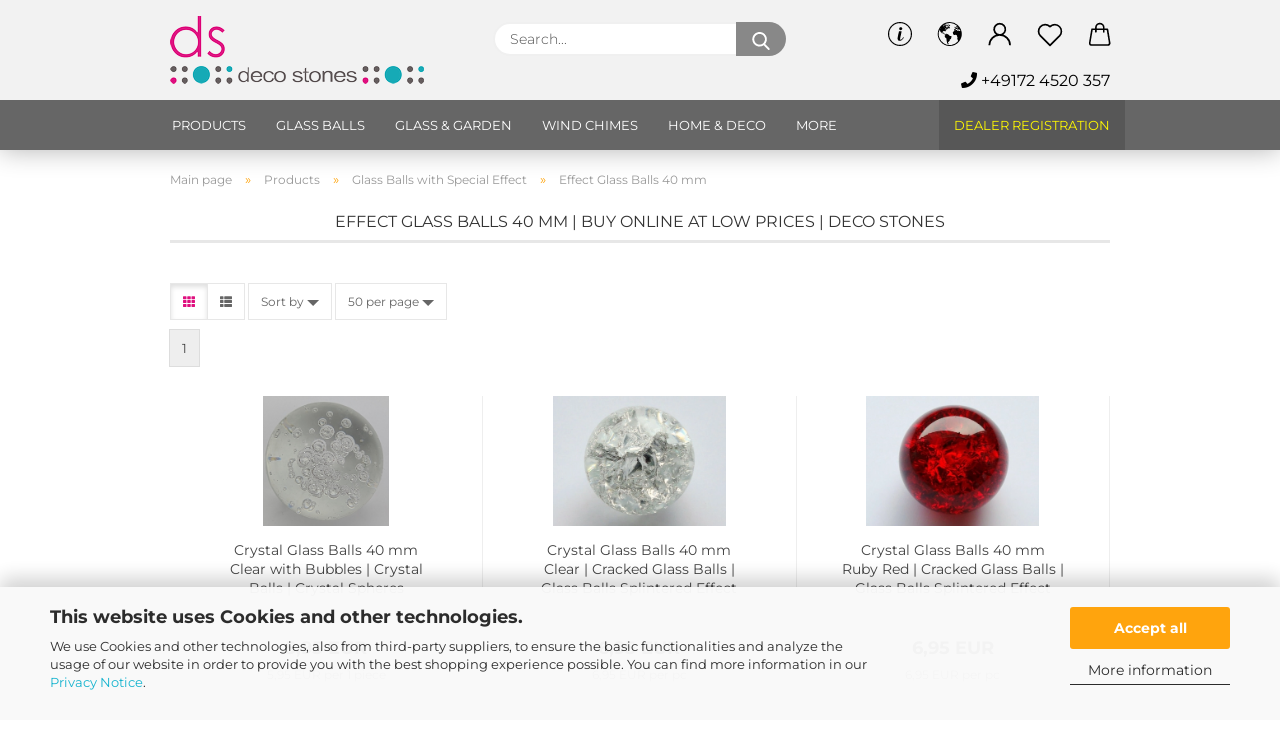

--- FILE ---
content_type: text/html; charset=utf-8
request_url: https://deko-shop.eu/products/glass-balls-splintered-effect/glass-balls-with-effect-40-mm/
body_size: 22797
content:
<!DOCTYPE html>
 <html xmlns="http://www.w3.org/1999/xhtml" dir="ltr" lang="en">
 <head>
 <meta name="viewport" content="width=device-width, initial-scale=1, minimum-scale=1.0, maximum-scale=1.0, user-scalable=no" />
<meta http-equiv="Content-Type" content="text/html; charset=utf-8" />
 <meta name="language" content="en" />
 <meta name="keywords" content="glass rocks, glass nuggets, garden glass" />
 <meta property="og:image" content="https://deko-shop.eu/images/categories/og/" />
 <meta property="og:title" content="Effect Glass Balls 40 mm" />
 <meta property="og:type" content="product.group" />
 <title>Effect Crystal Glass Balls 40 mm | Buy Online at low prices | DECO STONES</title>
 <script>
 var Hyphenopoly = {
 require: {
 "en-gb": "FORCEHYPHENOPOLY"
 },
 paths: {
 patterndir: "https://deko-shop.eu/JSEngine/build/vendor/hyphenopoly/patterns/",
 maindir: "https://deko-shop.eu/JSEngine/build/vendor/hyphenopoly/"
 },
 setup: {
 timeout: 1000,
 classnames: {
 "title": {},
 "product-url": {},
 "hyphenate": {},
 }
 }
 };
 /**
 * @license Hyphenopoly_Loader 2.8.0 - client side hyphenation
 * ©2019 Mathias Nater, Zürich (mathiasnater at gmail dot com)
 * https://github.com/mnater/Hyphenopoly
 *
 * Released under the MIT license
 * http://mnater.github.io/Hyphenopoly/LICENSE
 */
!function(){"use strict";const e=document,t=Hyphenopoly;function n(){return Object.create(null)}function s(e,t){Object.keys(e).forEach(t)}function a(n,s){const a=e.createElement("script");a.src=n+s,"hyphenEngine.asm.js"===s&&a.addEventListener("load",function(){t.events.dispatch("engineLoaded",{msg:"asm"})}),e.head.appendChild(a)}t.cacheFeatureTests&&sessionStorage.getItem("Hyphenopoly_Loader")?t.clientFeat=JSON.parse(sessionStorage.getItem("Hyphenopoly_Loader")):t.clientFeat={langs:n(),polyfill:!1,wasm:null},t.dfltPaths=Object.create({maindir:"../Hyphenopoly/",patterndir:"../Hyphenopoly/patterns/"}),t.paths&&(t.paths.patterndir&&(t.dfltPaths.patterndir=t.paths.patterndir),t.paths.maindir&&(t.dfltPaths.maindir=t.paths.maindir)),t.setup?(t.setup.selectors=t.setup.selectors||{".hyphenate":{}},t.setup.classnames&&(s(t.setup.classnames,function(e){t.setup.selectors["."+e]=t.setup.classnames[e]}),t.setup.classnames=null,delete t.setup.classnames),t.setup.timeout=t.setup.timeout||1e3,t.setup.hide=t.setup.hide||"all"):t.setup={hide:"all",selectors:{".hyphenate":{}},timeout:1e3},t.lcRequire=new Map,s(t.require,function(e){t.lcRequire.set(e.toLowerCase(),t.require[e])}),t.fallbacks&&(t.lcFallbacks=new Map,s(t.fallbacks,function(e){t.lcFallbacks.set(e.toLowerCase(),t.fallbacks[e].toLowerCase())})),t.toggle=function(n){if("on"===n){const t=e.getElementById("H9Y_Styles");t&&t.parentNode.removeChild(t)}else{const n=" {visibility: hidden !important}\n",a=e.createElement("style");switch(a.id="H9Y_Styles",t.setup.hide){case"all":a.innerHTML="html"+n;break;case"element":s(t.setup.selectors,function(e){a.innerHTML+=e+n});break;case"text":s(t.setup.selectors,function(e){a.innerHTML+=e+" {color: transparent !important}\n"});break;default:a.innerHTML=""}e.getElementsByTagName("head")[0].appendChild(a)}},function(){const e=new Map,a=[],o=[];function i(t,n,s){e.set(t,{cancellable:s,default:n,register:[]})}function l(n,s,a){e.has(n)?e.get(n).register.push(s):a?o.push({handler:s,name:n}):t.events.dispatch("error",{lvl:"warn",msg:'unknown Event "'+n+'" discarded'})}i("timeout",function(e){t.toggle("on"),window.console.info("Hyphenopolys 'FOUHC'-prevention timed out after %dms",e.delay)},!1),i("error",function(e){switch(e.lvl){case"info":window.console.info(e.msg);break;case"warn":window.console.warn(e.msg);break;default:window.console.error(e.msg)}},!0),i("contentLoaded",function(e){a.push({data:e,name:"contentLoaded"})},!1),i("engineLoaded",function(e){a.push({data:e,name:"engineLoaded"})},!1),i("hpbLoaded",function(e){a.push({data:e,name:"hpbLoaded"})},!1),t.handleEvent&&s(t.handleEvent,function(e){l(e,t.handleEvent[e],!0)}),t.events=n(),t.events.deferred=a,t.events.tempRegister=o,t.events.dispatch=function(t,s){s=s||n();let a=!1;e.get(t).register.forEach(function(n){s.preventDefault=function(){e.get(t).cancellable&&(a=!0)},n(s)}),!a&&e.get(t).default&&e.get(t).default(s)},t.events.define=i,t.events.addListener=l}();const o=new Map;function i(e,n,s,a){var i,l,r,c;t.clientFeat.wasm?(i=e,l=n,r=s,c=a,o.has(l)?"hyphenEngine"!==r&&o.get(l).push(c):(o.set(l,[c]),window.fetch(i+l).then(function(e){if(e.ok)if("hyphenEngine"===r)t.binaries.set(r,e.arrayBuffer().then(function(e){return new WebAssembly.Module(e)})),t.events.dispatch("engineLoaded",{msg:c});else{const n=o.get(l);n.forEach(function(s){t.binaries.set(s,n.length>1?e.clone().arrayBuffer():e.arrayBuffer()),t.events.dispatch("hpbLoaded",{msg:s})})}}))):function(e,n,s,a){if(o.has(n))o.get(n).push(a);else{o.set(n,[a]);const s=new XMLHttpRequest;s.onload=function(){o.get(n).forEach(function(e){t.binaries.set(e,s.response),t.events.dispatch("hpbLoaded",{msg:e})})},s.open("GET",e+n),s.responseType="arraybuffer",s.send()}}(e,n,0,a)}function l(){t.setup.hide.match(/^(element|text)$/)&&t.toggle("off"),t.events.dispatch("contentLoaded",{msg:["contentLoaded"]})}!function(){const o=function(){let n=null;const s=["visibility:hidden;","-moz-hyphens:auto;","-webkit-hyphens:auto;","-ms-hyphens:auto;","hyphens:auto;","width:48px;","font-size:12px;","line-height:12px;","border:none;","padding:0;","word-wrap:normal"].join("");return{append:function(e){return n?(e.appendChild(n),n):null},clear:function(){n&&n.parentNode.removeChild(n)},create:function(a){if(t.clientFeat.langs[a])return;n=n||e.createElement("body");const o=e.createElement("div");o.lang=a,o.id=a,o.style.cssText=s,o.appendChild(e.createTextNode(t.lcRequire.get(a))),n.appendChild(o)}}}();function l(e){let n=e+".hpb",s=e;t.lcFallbacks&&t.lcFallbacks.has(e)&&(n=(s=t.lcFallbacks.get(e))+".hpb"),t.binaries=t.binaries||new Map,i(t.dfltPaths.patterndir,n,s,e)}null===t.clientFeat.wasm&&(t.clientFeat.wasm=function(){if("object"==typeof WebAssembly&&"function"==typeof WebAssembly.instantiate){const e=new WebAssembly.Module(Uint8Array.from([0,97,115,109,1,0,0,0,1,6,1,96,1,127,1,127,3,2,1,0,5,3,1,0,1,7,8,1,4,116,101,115,116,0,0,10,16,1,14,0,32,0,65,1,54,2,0,32,0,40,2,0,11]));if(WebAssembly.Module.prototype.isPrototypeOf(e)){const t=new WebAssembly.Instance(e);return WebAssembly.Instance.prototype.isPrototypeOf(t)&&0!==t.exports.test(4)}}return!1}()),t.lcRequire.forEach(function(e,n){"FORCEHYPHENOPOLY"===e?(t.clientFeat.polyfill=!0,t.clientFeat.langs[n]="H9Y",l(n)):t.clientFeat.langs[n]&&"H9Y"===t.clientFeat.langs[n]?l(n):o.create(n)}),null!==o.append(e.documentElement)&&(t.lcRequire.forEach(function(n,s){if("FORCEHYPHENOPOLY"!==n){const n=e.getElementById(s);("auto"===(a=n).style.hyphens||"auto"===a.style.webkitHyphens||"auto"===a.style.msHyphens||"auto"===a.style["-moz-hyphens"])&&n.offsetHeight>12?t.clientFeat.langs[s]="CSS":(t.clientFeat.polyfill=!0,t.clientFeat.langs[s]="H9Y",l(s))}var a}),o.clear()),t.clientFeat.polyfill&&(a(t.dfltPaths.maindir,"Hyphenopoly.js"),t.clientFeat.wasm?i(t.dfltPaths.maindir,"hyphenEngine.wasm","hyphenEngine","wasm"):a(t.dfltPaths.maindir,"hyphenEngine.asm.js"),s(t.clientFeat.langs,function(e){"H9Y"===t.clientFeat.langs[e]&&(function(e){const n=new Map([["de",55],["hu",207],["nb-no",92],["nl",41]]).get(e)||32;if(t.specMems=t.specMems||new Map,t.clientFeat.wasm)t.specMems.set(e,new WebAssembly.Memory({initial:n,maximum:256}));else{Math.log2=Math.log2||function(e){return Math.log(e)*Math.LOG2E};const s=65536*(2<<Math.floor(Math.log2(n)));t.specMems.set(e,new ArrayBuffer(s))}}(e),function(e){t.hyphenators=t.hyphenators||n(),t.hyphenators[e]||(window.Promise?t.hyphenators[e]=new Promise(function(n,s){t.events.addListener("engineReady",function(s){s.msg===e&&n(t.createHyphenator(s.msg))},!0),t.events.addListener("error",function(t){t.key!==e&&"hyphenEngine"!==t.key||s(t.msg)},!0)}):t.hyphenators[e]={then:function(){t.events.dispatch("error",{msg:"Promises not supported in this engine. Use a polyfill (e.g. https://github.com/taylorhakes/promise-polyfill)!"})}})}(e))}))}(),t.clientFeat.polyfill?("all"===t.setup.hide&&t.toggle("off"),"none"!==t.setup.hide&&(t.setup.timeOutHandler=window.setTimeout(function(){t.toggle("on"),t.events.dispatch("timeout",{delay:t.setup.timeout})},t.setup.timeout)),"loading"===e.readyState?e.addEventListener("DOMContentLoaded",l,{once:!0,passive:!0}):l()):window.Hyphenopoly=null,t.cacheFeatureTests&&sessionStorage.setItem("Hyphenopoly_Loader",JSON.stringify(t.clientFeat))}();
 </script>
 <base href="https://deko-shop.eu/" />
 <link rel="shortcut icon" href="https://deko-shop.eu/images/logos/favicon.ico" type="image/x-icon" />
 <link id="main-css" type="text/css" rel="stylesheet" href="public/theme/styles/system/main.min.css?bust=1767369369" />
 <meta name="robots" content="index,follow" />
 <link rel="canonical" href="https://deko-shop.eu/products/glass-balls-splintered-effect/glass-balls-with-effect-40-mm/?language=en" />
 <meta property="og:url" content="https://deko-shop.eu/products/glass-balls-splintered-effect/glass-balls-with-effect-40-mm/?language=en">
 <link rel="alternate" hreflang="x-default" href="https://deko-shop.eu/effekt-glaskugeln-40-mm/?language=de" />
 <link rel="alternate" hreflang="en" href="https://deko-shop.eu/products/glass-balls-splintered-effect/glass-balls-with-effect-40-mm/?language=en" />
 <link rel="alternate" hreflang="de" href="https://deko-shop.eu/effekt-glaskugeln-40-mm/?language=de" />
 <style>
 .amHightlightText{
 color:#666666;important;
 }
 .amHightlightBgI1{
 background:#484848;important;
 }
 .amHightlightBgI2{
 background:#6D6D6D;important;
 }
 .amHightlightBgL1{
 background:#DDDDDD;important;
 }
 .amHightlightBgL2{
 background:#EDEDED;important;
 }
 .amHightlightBgL3{
 background:#F4F4F4;important;
 }
 .amHightlightBorderLight{
 border-color:#838383;important;
 }
 .amHightlightBorderDark{
 border-color:#CCCCCC;important;
 }
 .amHighlightGradientI1{
 background: #484848 !important;
 background: -moz-linear-gradient(top, #484848 0%, #6D6D6D 100%) !important;
 background: -webkit-gradient(linear, left top, left bottom, color-stop(0%,#484848), color-stop(100%,#6D6D6D)) !important;
 background: -webkit-linear-gradient(top, #484848 0%,#6D6D6D 100%) !important;
 background: -o-linear-gradient(top, #484848 0%,#6D6D6D 100%) !important;
 background: -ms-linear-gradient(top, #484848 0%,#6D6D6D 100%) !important;
 background: linear-gradient(to bottom, #484848 0%,#6D6D6D 100%) !important;
 filter: progid:DXImageTransform.Microsoft.gradient( startColorstr="#484848", endColorstr="#6D6D6D",GradientType=0 ) !important;
 }
 .amHighlightGradientI2{
 background: #6D6D6D !important;
 background: -moz-linear-gradient(top, #6D6D6D 0%, #484848 100%) !important;
 background: -webkit-gradient(linear, left top, left bottom, color-stop(0%,#6D6D6D), color-stop(100%,#484848)) !important;
 background: -webkit-linear-gradient(top, #6D6D6D 0%,#484848 100%) !important;
 background: -o-linear-gradient(top, #6D6D6D 0%,#484848 100%) !important;
 background: -ms-linear-gradient(top, #6D6D6D 0%,#484848 100%) !important;
 background: linear-gradient(to bottom, #6D6D6D 0%,#484848 100%) !important;
 filter: progid:DXImageTransform.Microsoft.gradient( startColorstr="#6D6D6D", endColorstr="#484848",GradientType=0 ) !important;
 }
 .amHighlightGradientL1{
 background: #DDDDDD !important;
 background: -moz-linear-gradient(top, #DDDDDD 0%, #EDEDED 100%) !important;
 background: -webkit-gradient(linear, left top, left bottom, color-stop(0%,#DDDDDD), color-stop(100%,#EDEDED)) !important;
 background: -webkit-linear-gradient(top, #DDDDDD 0%,#EDEDED 100%) !important;
 background: -o-linear-gradient(top, #DDDDDD 0%,#EDEDED 100%) !important;
 background: -ms-linear-gradient(top, #DDDDDD 0%,#EDEDED 100%) !important;
 background: linear-gradient(to bottom, #DDDDDD 0%,#EDEDED 100%) !important;
 filter: progid:DXImageTransform.Microsoft.gradient( startColorstr="#DDDDDD", endColorstr="#EDEDED",GradientType=0 ) !important;
 }
 .amHighlightGradientL2{
 background: #EDEDED !important;
 background: -moz-linear-gradient(top, #EDEDED 0%, #DDDDDD 100%) !important;
 background: -webkit-gradient(linear, left top, left bottom, color-stop(0%,#EDEDED), color-stop(100%,#DDDDDD)) !important;
 background: -webkit-linear-gradient(top, #EDEDED 0%,#DDDDDD 100%) !important;
 background: -o-linear-gradient(top, #EDEDED 0%,#DDDDDD 100%) !important;
 background: -ms-linear-gradient(top, #EDEDED 0%,#DDDDDD 100%) !important;
 background: linear-gradient(to bottom, #EDEDED 0%,#DDDDDD 100%) !important;
 filter: progid:DXImageTransform.Microsoft.gradient( startColorstr="#EDEDED", endColorstr="#DDDDDD",GradientType=0 ) !important;
 }
 </style><script src="https://cdn.gambiohub.com/sdk/1.2.0/dist/bundle.js"></script><script>var payPalText = {"ecsNote":"Please choose your PayPal payment method.","paypalUnavailable":"PayPal is unavailable for this transaction at the moment.","errorContinue":"continue","continueToPayPal":"Continue to","errorCheckData":"An error has occurred. Please check the data you entered."};var payPalButtonSettings = {"env":"live","commit":false,"style":{"label":"checkout","shape":"rect","color":"gold","layout":"vertical","tagline":false},"locale":"","fundingCardAllowed":true,"fundingELVAllowed":true,"fundingCreditAllowed":false,"createPaymentUrl":"https:\/\/deko-shop.eu\/shop.php?do=PayPalHub\/CreatePayment&initiator=ecs","authorizedPaymentUrl":"https:\/\/deko-shop.eu\/shop.php?do=PayPalHub\/AuthorizedPayment&initiator=ecs","checkoutUrl":"https:\/\/deko-shop.eu\/shop.php?do=PayPalHub\/RedirectGuest","useVault":false,"jssrc":"https:\/\/www.paypal.com\/sdk\/js?client-id=AVEjCpwSc-e9jOY8dHKoTUckaKtPo0shiwe_T2rKtxp30K4TYGRopYjsUS6Qmkj6bILd7Nt72pbMWCXe&commit=false&intent=capture&components=buttons%2Cmarks%2Cmessages%2Cfunding-eligibility%2Cgooglepay%2Capplepay%2Ccard-fields&integration-date=2021-11-25&enable-funding=paylater&merchant-id=QY8TFYQGUA6JJ&currency=EUR","partnerAttributionId":"GambioGmbH_Cart_Hub_PPXO","createOrderUrl":"https:\/\/deko-shop.eu\/shop.php?do=PayPalHub\/CreateOrder&initiator=ecs","getOrderUrl":"https:\/\/deko-shop.eu\/shop.php?do=PayPalHub\/GetOrder","approvedOrderUrl":"https:\/\/deko-shop.eu\/shop.php?do=PayPalHub\/ApprovedOrder&initiator=ecs","paymentApproved":false,"developmentMode":false,"cartAmount":0};var jsShoppingCart = {"languageCode":"en","verifySca":"https:\/\/deko-shop.eu\/shop.php?do=PayPalHub\/VerifySca","totalAmount":"0.00","currency":"EUR","env":"live","commit":false,"style":{"label":"checkout","shape":"rect","color":"gold","layout":"vertical","tagline":false},"locale":"","fundingCardAllowed":true,"fundingELVAllowed":true,"fundingCreditAllowed":false,"createPaymentUrl":"https:\/\/deko-shop.eu\/shop.php?do=PayPalHub\/CreatePayment&initiator=ecs","authorizedPaymentUrl":"https:\/\/deko-shop.eu\/shop.php?do=PayPalHub\/AuthorizedPayment&initiator=ecs","checkoutUrl":"https:\/\/deko-shop.eu\/shop.php?do=PayPalHub\/RedirectGuest","useVault":false,"jssrc":"https:\/\/www.paypal.com\/sdk\/js?client-id=AVEjCpwSc-e9jOY8dHKoTUckaKtPo0shiwe_T2rKtxp30K4TYGRopYjsUS6Qmkj6bILd7Nt72pbMWCXe&commit=false&intent=capture&components=buttons%2Cmarks%2Cmessages%2Cfunding-eligibility%2Cgooglepay%2Capplepay%2Ccard-fields&integration-date=2021-11-25&enable-funding=paylater&merchant-id=QY8TFYQGUA6JJ&currency=EUR","partnerAttributionId":"GambioGmbH_Cart_Hub_PPXO","createOrderUrl":"https:\/\/deko-shop.eu\/shop.php?do=PayPalHub\/CreateOrder&initiator=ecs","getOrderUrl":"https:\/\/deko-shop.eu\/shop.php?do=PayPalHub\/GetOrder","approvedOrderUrl":"https:\/\/deko-shop.eu\/shop.php?do=PayPalHub\/ApprovedOrder&initiator=ecs","paymentApproved":false,"developmentMode":false,"cartAmount":0};var payPalBannerSettings = {"useVault":false,"jssrc":"https:\/\/www.paypal.com\/sdk\/js?client-id=AVEjCpwSc-e9jOY8dHKoTUckaKtPo0shiwe_T2rKtxp30K4TYGRopYjsUS6Qmkj6bILd7Nt72pbMWCXe&commit=false&intent=capture&components=buttons%2Cmarks%2Cmessages%2Cfunding-eligibility%2Cgooglepay%2Capplepay%2Ccard-fields&integration-date=2021-11-25&enable-funding=paylater&merchant-id=QY8TFYQGUA6JJ&currency=EUR","partnerAttributionId":"GambioGmbH_Cart_Hub_PPXO","positions":{"cartBottom":{"placement":"cart","style":{"layout":"text","logo":{"type":"primary"},"text":{"color":"black"},"color":"blue","ratio":"1x1"}},"product":{"placement":"product","style":{"layout":"text","logo":{"type":"primary"},"text":{"color":"black"},"color":"blue","ratio":"1x1"}}},"currency":"EUR","cartAmount":0};</script><script id="paypalconsent" type="application/json">{"purpose_id":null}</script><script src="GXModules/Gambio/Hub/Shop/Javascript/PayPalLoader-bust_1762211266.js" async></script>
 </head>
 <body class="page-index-type-c122 page-index-type-gm_boosted_category page-index-type-cat page-index-type-cPath"
 data-gambio-namespace="https://deko-shop.eu/public/theme/javascripts/system"
 data-jse-namespace="https://deko-shop.eu/JSEngine/build"
 data-gambio-controller="initialize"
 data-gambio-widget="input_number responsive_image_loader transitions header image_maps modal history dropdown core_workarounds anchor"
 data-input_number-separator=","
 >
 <div id="outer-wrapper" >
 <header id="header" class="navbar">
 <div class="inside">
 <div class="row">
 <div class="navbar-header" data-gambio-widget="mobile_menu">
 <a class="navbar-brand" href="https://deko-shop.eu/" title="DECO STONES Shop">
 <img id="main-header-logo" class="img-responsive" src="https://deko-shop.eu/images/logos/deco-stones-logo_rot_logo.png" alt="DECO STONES Shop-Logo">
 </a>
 <button type="button" class="navbar-toggle cart-icon" data-toggle="cart">
 <svg width="24" xmlns="http://www.w3.org/2000/svg" viewBox="0 0 40 40"><defs><style>.cls-1{fill:none;}</style></defs><title>cart</title><g id="Ebene_2" data-name="Ebene 2"><g id="Ebene_1-2" data-name="Ebene 1"><path d="M31,13.66a1.08,1.08,0,0,0-1.07-1H26.08V11.28a6.31,6.31,0,0,0-12.62,0v1.36H9.27a1,1,0,0,0-1,1L5.21,32A3.8,3.8,0,0,0,9,35.8H30.19A3.8,3.8,0,0,0,34,31.94Zm-15.42-1V11.28a4.2,4.2,0,0,1,8.39,0v1.35Zm-1.06,5.59a1.05,1.05,0,0,0,1.06-1.06v-2.4H24v2.4a1.06,1.06,0,0,0,2.12,0v-2.4h2.84L31.86,32a1.68,1.68,0,0,1-1.67,1.68H9a1.67,1.67,0,0,1-1.68-1.61l2.94-17.31h3.19v2.4A1.06,1.06,0,0,0,14.51,18.22Z"/></g></g></svg>
 <span class="cart-products-count hidden">
 0
 </span>
 </button>
 </div>
 <div data-comfort_search-namespace="GXModules/Gambio/ComfortSearch/Shop/Javascript"
 data-comfort_search-controller="comfort_search_result"
 data-comfort_search_result-replaceSuggestionLayout="1">
 <div class="navbar-search collapse">
 <form action="advanced_search_result.php" method="get" data-gambio-widget="live_search">
 <div class="navbar-search-input-group input-group">
 <div class="navbar-search-input-group-btn input-group-btn custom-dropdown" data-dropdown-trigger-change="false" data-dropdown-trigger-no-change="false">
 </div>
 <button type="submit">
 <img loading=lazy src="public/theme/images/svgs/search.svg" class="gx-search-input svg--inject" alt="">
 </button>
 <input type="text" name="keywords" placeholder="Search..." class="form-control search-input" autocomplete="off" />
 </div>
 <input type="hidden" value="1" name="inc_subcat" />
 <div class="search-result-container"></div>
 </form>
 </div>
 </div>
 <div class="navbar-secondary hidden-xs">
 <div id="topbar-container">
 <div class="">
 <nav class="navbar-inverse" data-gambio-widget="menu link_crypter" data-menu-switch-element-position="false" data-menu-events='{"desktop": ["click"], "mobile": ["click"]}' data-menu-ignore-class="dropdown-menu">
 <ul class="nav navbar-nav ">
 <li class="dropdown navbar-topbar-item hidden-xs">
 <a href="#" class="dropdown-toggle" data-toggle-hover="dropdown">
 <svg xmlns="http://www.w3.org/2000/svg" viewBox="0 0 40 40"><defs><style>.cls-1{fill:none;}</style></defs><g id="Ebene_2" data-name="Ebene 2"><g id="Ebene_1-2" data-name="Ebene 1"><path d="M25.2,24.46c-2,5.47-9.65,6.94-8.23-.15l1.67-8h3.5c-.81,4.28-1.39,6.89-2,9.88s3.19.79,4.06-1.7ZM19.45,14.31a2,2,0,0,1-.53-1.42,2.13,2.13,0,0,1,.58-1.42A2,2,0,0,1,21,10.89a1.85,1.85,0,0,1,1.39.58A1.91,1.91,0,0,1,23,12.89a1.88,1.88,0,0,1-.63,1.42,2,2,0,0,1-1.45.55A1.94,1.94,0,0,1,19.45,14.31Z"/><path d="M20,5.5A14.5,14.5,0,1,1,5.5,20,14.51,14.51,0,0,1,20,5.5M20,4A16,16,0,1,0,36,20,16,16,0,0,0,20,4Z"/></g></g></svg>
 </a>
 <ul class="dropdown-menu">
 <li>
 <a title="References" href="https://deko-shop.eu/references"
 target="_self"
 >
 References
 </a>
 </li>
 <li>
 <a title="Blog" href="/web/wordpress-blog/"
 target="_top"
 >
 Blog
 </a>
 </li>
 <li>
 <a title="About us" href="https://deko-shop.eu/info/about-us.html"
 >
 About us
 </a>
 </li>
 <li>
 <a title="Volume calculator" href="https://deko-shop.eu/info/info-content-185.html"
 >
 Volume calculator
 </a>
 </li>
 </ul>
 </li>
 <li class="dropdown navbar-topbar-item first">
 <a href="#" class="dropdown-toggle" data-toggle-hover="dropdown">
 <span class="language-code hidden-xs">
 <svg width="24" xmlns="http://www.w3.org/2000/svg" viewBox="0 0 40 40"><defs><style>.cls-1{fill:none;}</style></defs><title></title><g id="Ebene_2" data-name="Ebene 2"><g id="Ebene_1-2" data-name="Ebene 1"><polygon points="27.01 11.12 27.04 11.36 26.68 11.43 26.63 11.94 27.06 11.94 27.63 11.88 27.92 11.53 27.61 11.41 27.44 11.21 27.18 10.8 27.06 10.21 26.58 10.31 26.44 10.52 26.44 10.75 26.68 10.91 27.01 11.12"/><polygon points="26.6 11.31 26.62 10.99 26.34 10.87 25.94 10.96 25.65 11.44 25.65 11.74 25.99 11.74 26.6 11.31"/><path d="M18.47,12.66l-.09.22H18v.22h.1l0,.11.25,0,.16-.1.05-.21h.21l.08-.17-.19,0Z"/><polygon points="17.38 13.05 17.37 13.27 17.67 13.24 17.7 13.03 17.52 12.88 17.38 13.05"/><path d="M35.68,19.83a12.94,12.94,0,0,0-.07-1.39,15.83,15.83,0,0,0-1.06-4.35l-.12-.31a16,16,0,0,0-3-4.63l-.25-.26c-.24-.25-.48-.49-.73-.72a16,16,0,0,0-21.59.07,15.08,15.08,0,0,0-1.83,2,16,16,0,1,0,28.21,13.5c.08-.31.14-.62.2-.94a16.2,16.2,0,0,0,.25-2.8C35.69,19.94,35.68,19.89,35.68,19.83Zm-3-6.39.1-.1c.12.23.23.47.34.72H33l-.29,0Zm-2.31-2.79V9.93c.25.27.5.54.73.83l-.29.43h-1L29.73,11ZM11.06,8.87v0h.32l0-.1h.52V9l-.15.21h-.72v-.3Zm.51.72.35-.06s0,.32,0,.32l-.72.05-.14-.17Zm22.12,6.35H32.52l-.71-.53-.75.07v.46h-.24l-.26-.19-1.3-.33v-.84l-1.65.13L27.1,15h-.65l-.32,0-.8.44v.83l-1.62,1.17.14.51h.33l-.09.47-.23.09,0,1.24,1.41,1.6h.61l0-.1H27l.32-.29h.62l.34.34.93.1-.12,1.23,1,1.82-.54,1,0,.48.43.43v1.17l.56.76v1h.49a14.67,14.67,0,0,1-24.9-15V13.8l.52-.64c.18-.35.38-.68.59-1l0,.27-.61.74c-.19.35-.36.72-.52,1.09v.84l.61.29v1.16l.58,1,.48.08.06-.35-.56-.86-.11-.84h.33l.14.86.81,1.19L8.31,18l.51.79,1.29.31v-.2l.51.07,0,.37.4.07.62.17.88,1,1.12.09.11.91-.76.54,0,.81-.11.5,1.11,1.4.09.47s.4.11.45.11.9.65.9.65v2.51l.31.09-.21,1.16.51.68-.09,1.15.67,1.19.87.76.88,0,.08-.29-.64-.54,0-.27.11-.32,0-.34h-.44l-.22-.28.36-.35,0-.26-.4-.11,0-.25.58-.08.87-.42.29-.54.92-1.17-.21-.92L20,27l.84,0,.57-.45.18-1.76.63-.8.11-.52-.57-.18-.38-.62H20.09l-1-.39,0-.74L18.67,21l-.93,0-.53-.84-.48-.23,0,.26-.87.05-.32-.44-.9-.19-.74.86-1.18-.2-.08-1.32-.86-.14.35-.65-.1-.37-1.12.75-.71-.09-.25-.55.15-.57.39-.72.9-.45H13.1v.53l.63.29L13.67,16l.45-.45L15,15l.06-.42L16,13.6l1-.53L16.86,13l.65-.61.24.06.11.14.25-.28.06,0-.27,0-.28-.09v-.27l.15-.12h.32l.15.07.12.25.16,0v0h0L19,12l.07-.22.25.07v.24l-.24.16h0l0,.26.82.25h.19v-.36l-.65-.29,0-.17.54-.18,0-.52-.56-.34,0-.86-.77.37h-.28l.07-.65-1-.25L17,9.83v1l-.78.25-.31.65-.34.06v-.84l-.73-.1-.36-.24-.15-.53,1.31-.77.64-.2.06.43h.36l0-.22.37-.05V9.17l-.16-.07,0-.22.46,0,.27-.29,0,0h0l.09-.09,1-.12.43.36L18,9.28l1.42.33.19-.47h.62l.22-.42L20,8.61V8.09l-1.38-.61-.95.11-.54.28,0,.68-.56-.08-.09-.38.54-.49-1,0-.28.09L15.68,8l.37.06L16,8.39l-.62,0-.1.24-.9,0a2.22,2.22,0,0,0-.06-.51l.71,0,.54-.52-.3-.15-.39.38-.65,0-.39-.53H13L12.12,8h.79l.07.24-.2.19.88,0,.13.32-1,0-.05-.24-.62-.14-.33-.18h-.74A14.66,14.66,0,0,1,29.38,9l-.17.32-.68.26-.29.31.07.36.35,0,.21.53.6-.24.1.7h-.18l-.49-.07-.55.09-.53.75-.76.12-.11.65.32.07-.1.42-.75-.15-.69.15-.15.39.12.8.41.19h.68l.46,0,.14-.37.72-.93.47.1.47-.42.08.32,1.15.78-.14.19-.52,0,.2.28.32.07.37-.16V14l.17-.09-.13-.14-.77-.42-.2-.57h.64l.2.2.55.47,0,.57.57.61.21-.83.39-.22.08.68.38.42h.76a12.23,12.23,0,0,1,.4,1.16ZM12.42,11.27l.38-.18.35.08-.12.47-.38.12Zm2,1.1v.3h-.87l-.33-.09.08-.21.42-.18h.58v.18Zm.41.42v.29l-.22.14-.27,0v-.48Zm-.25-.12v-.35l.3.28Zm.14.7v.29l-.21.21h-.47l.08-.32.22,0,0-.11Zm-1.16-.58h.48l-.62.87-.26-.14.06-.37Zm2,.48v.29h-.46L15,13.37v-.26h0Zm-.43-.39.13-.14.23.14-.18.15Zm18.79,3.8,0-.06c0,.09,0,.17.05.25Z"/><path d="M6.18,13.8v.45c.16-.37.33-.74.52-1.09Z"/></g></g></svg>
 <span class="topbar-label">en</span>
 </span>
 <span class="visible-xs-block">
 <span class="fa fa-globe"></span>
 <span class="topbar-label">&nbsp;Language</span>
 </span>
 </a>
 <ul class="level_2 dropdown-menu">
 <li>
 <form action="/products/glass-balls-splintered-effect/glass-balls-with-effect-40-mm/" method="POST" class="form-horizontal">
 <div class="form-group">
 <label for="language-select">Change language</label>
 <select name="language" class="form-control" id="language-select">
 <option value="de">Deutsch</option>
 <option value="en" selected="selected">English</option>
 </select>
 </div>
 <div class="form-group">
 <label for="countries-select">Supplier country</label>
 <select name="switch_country" class="form-control" id="countries-select">
 <option value="AT" >Austria</option>
 <option value="BE" >Belgium</option>
 <option value="BG" >Bulgaria</option>
 <option value="CA" >Canada</option>
 <option value="HR" >Croatia</option>
 <option value="CY" >Cyprus</option>
 <option value="CZ" >Czech Republic</option>
 <option value="DK" >Denmark</option>
 <option value="EE" >Estonia</option>
 <option value="FI" >Finland</option>
 <option value="FR" >France</option>
 <option value="DE" selected>Germany</option>
 <option value="GR" >Greece</option>
 <option value="HU" >Hungary</option>
 <option value="IS" >Iceland</option>
 <option value="IE" >Ireland</option>
 <option value="IT" >Italy</option>
 <option value="JP" >Japan</option>
 <option value="LV" >Latvia</option>
 <option value="LT" >Lithuania</option>
 <option value="LU" >Luxembourg</option>
 <option value="MK" >Macedonia (the former Yugoslav Republic of)</option>
 <option value="MT" >Malta</option>
 <option value="MD" >Moldova (the Republic of)</option>
 <option value="NL" >Netherlands</option>
 <option value="IX" >Northern Ireland</option>
 <option value="NO" >Norway</option>
 <option value="PL" >Poland</option>
 <option value="PT" >Portugal</option>
 <option value="RO" >Romania</option>
 <option value="SA" >Saudi Arabia</option>
 <option value="SK" >Slovakia (Slovak Republic)</option>
 <option value="SI" >Slovenia</option>
 <option value="ES" >Spain</option>
 <option value="SE" >Sweden</option>
 <option value="CH" >Switzerland</option>
 <option value="TR" >Turkey</option>
 <option value="UA" >Ukraine</option>
 <option value="AE" >United Arab Emirates</option>
 <option value="GB" >United Kingdom</option>
 <option value="US" >United States of America</option>
 </select>
 </div>
 <div class="dropdown-footer row">
 <input type="submit" class="btn btn-primary btn-block" value="Save" title="Save" />
 </div>
 </form>
 </li>
 </ul>
 </li>
 <li class="dropdown navbar-topbar-item">
 <a title="Login" href="/products/glass-balls-splintered-effect/glass-balls-with-effect-40-mm/#" class="dropdown-toggle" data-toggle-hover="dropdown">
 <span class="language-code hidden-xs">
 <svg width="24" xmlns="http://www.w3.org/2000/svg" viewBox="0 0 40 40"><defs><style>.cls-1{fill:none;}</style></defs><title></title><g id="Ebene_2" data-name="Ebene 2"><g id="Ebene_1-2" data-name="Ebene 1"><path d="M30.21,24.43a15,15,0,0,0-5.68-3.56,8.64,8.64,0,1,0-9.78,0,15,15,0,0,0-5.68,3.56A14.87,14.87,0,0,0,4.7,35H7a12.61,12.61,0,0,1,25.22,0h2.34A14.88,14.88,0,0,0,30.21,24.43ZM19.64,20.06A6.31,6.31,0,1,1,26,13.75,6.31,6.31,0,0,1,19.64,20.06Z"/></g></g></svg>
 </span>
 <span class="visible-xs-inline">
 <span class="fa fa-user-o"></span>
 </span>
 <span class="topbar-label">Login</span>
 </a>
 <ul class="dropdown-menu dropdown-menu-login arrow-top">
 <li class="arrow"></li>
 <li class="dropdown-header hidden-xs">Log in</li>
 <li>
 <form action="https://deko-shop.eu/login.php?action=process" method="post" class="form-horizontal">
 <input type="hidden" name="return_url" value="https://deko-shop.eu/products/glass-balls-splintered-effect/glass-balls-with-effect-40-mm/">
 <input type="hidden" name="return_url_hash" value="300aaa4b2cd86bdc6e4ecb708506036ffe0d71ee1f30ac246f9412d7d9706191">
 <div class="form-group">
 <input autocomplete="username" type="email" id="box-login-dropdown-login-username" class="form-control" placeholder="Email" name="email_address" />
 </div>
 <div class="form-group">
 <input autocomplete="current-password" type="password" id="box-login-dropdown-login-password" class="form-control" placeholder="Password" name="password" />
 </div>
 <div class="dropdown-footer row">
 <input type="submit" class="btn btn-primary btn-block" value="Login" />
 <ul>
 <li>
 <a title="Create a new account" href="https://deko-shop.eu/shop.php?do=CreateRegistree">
 Create a new account
 </a>
 </li>
 <li>
 <a title="Forgot password?" href="https://deko-shop.eu/password_double_opt.php">
 Forgot password?
 </a>
 </li>
 </ul>
 </div>
 </form>
 </li>
 </ul>
 </li>
 <li class="navbar-topbar-item">
 <a href="https://deko-shop.eu/wish_list.php" class="dropdown-toggle" title="Show wish list">
 <span class="language-code hidden-xs">
 <svg width="24" xmlns="http://www.w3.org/2000/svg" viewBox="0 0 40 40"><defs><style>.cls-1{fill:none;}</style></defs><title></title><g id="Ebene_2" data-name="Ebene 2"><g id="Ebene_1-2" data-name="Ebene 1"><path d="M19.19,36a1.16,1.16,0,0,0,1.62,0l12.7-12.61A10,10,0,0,0,20,8.7,10,10,0,0,0,6.5,23.42ZM8.12,10.91a7.6,7.6,0,0,1,5.49-2.26A7.46,7.46,0,0,1,19,10.88l0,0,.18.18a1.15,1.15,0,0,0,1.63,0l.18-.18A7.7,7.7,0,0,1,31.89,21.79L20,33.58,8.12,21.79A7.74,7.74,0,0,1,8.12,10.91Z"/></g></g></svg>
 </span>
 <span class="visible-xs-inline">
 <span class="fa fa-heart-o"></span>
 </span>
 <span class="topbar-label">Wish list</span>
 </a>
 </li>
 <li class="dropdown navbar-topbar-item topbar-cart" data-gambio-widget="cart_dropdown">
 <a
 title="Shopping cart"
 class="dropdown-toggle"
 href="/products/glass-balls-splintered-effect/glass-balls-with-effect-40-mm/#"
 data-toggle="cart"
 >
 <span class="cart-info-wrapper">
 <svg width="24" xmlns="http://www.w3.org/2000/svg" viewBox="0 0 40 40"><defs><style>.cls-1{fill:none;}</style></defs><title></title><g id="Ebene_2" data-name="Ebene 2"><g id="Ebene_1-2" data-name="Ebene 1"><path d="M31,13.66a1.08,1.08,0,0,0-1.07-1H26.08V11.28a6.31,6.31,0,0,0-12.62,0v1.36H9.27a1,1,0,0,0-1,1L5.21,32A3.8,3.8,0,0,0,9,35.8H30.19A3.8,3.8,0,0,0,34,31.94Zm-15.42-1V11.28a4.2,4.2,0,0,1,8.39,0v1.35Zm-1.06,5.59a1.05,1.05,0,0,0,1.06-1.06v-2.4H24v2.4a1.06,1.06,0,0,0,2.12,0v-2.4h2.84L31.86,32a1.68,1.68,0,0,1-1.67,1.68H9a1.67,1.67,0,0,1-1.68-1.61l2.94-17.31h3.19v2.4A1.06,1.06,0,0,0,14.51,18.22Z"/></g></g></svg>
 <span class="topbar-label">
 <br />
 <span class="products">
 0,00 EUR
 </span>
 </span>
 <span class="cart-products-count edge hidden">
 </span>
 </span>
 </a>
 </li>
 <li class="navbar-topbar-item visible-xs">
 <a title="References" href="https://deko-shop.eu/references"
 target="_self"
 >
 <span class="fa fa-arrow-circle-right"></span>
 &nbsp;References
 </a>
 </li>
 <li class="navbar-topbar-item visible-xs">
 <a title="Blog" href="/web/wordpress-blog/"
 target="_top"
 >
 <span class="fa fa-arrow-circle-right"></span>
 &nbsp;Blog
 </a>
 </li>
 <li class="navbar-topbar-item visible-xs">
 <a title="About us" href="https://deko-shop.eu/info/about-us.html"
 >
 <span class="fa fa-arrow-circle-right"></span>
 &nbsp;About us
 </a>
 </li>
 <li class="navbar-topbar-item visible-xs">
 <a title="Volume calculator" href="https://deko-shop.eu/info/info-content-185.html"
 >
 <span class="fa fa-arrow-circle-right"></span>
 &nbsp;Volume calculator
 </a>
 </li>
 </ul>
 </nav>
 </div>
 </div>
 <div class="telhotline"><a href="tel:+495302930320"><i class="fas fa-phone"></i> +49172 4520 357</a></div>
 </div>
 </div>
 </div>
 <div id="offcanvas-cart-overlay"></div>
 <div id="offcanvas-cart-content">
 <button data-toggle="cart" class="offcanvas-cart-close c-hamburger c-hamburger--htx">
 <span></span>
 Menü
 </button>
 <ul class="dropdown-menu arrow-top cart-dropdown cart-empty">
 <li class="arrow"></li>
 <li class="cart-dropdown-inside">
 <div class="cart-empty">
 You do not have any products in your shopping cart yet.
 </div>
 </li>
 </ul>
 </div>
 <noscript>
 <div class="alert alert-danger noscript-notice">
 JavaScript is not activated in your browser. Please activate JavaScript to have access to all shop functions and all shop content.
 </div>
 </noscript>
 <div id="categories">
 <div class="navbar-collapse collapse">
 <nav class="navbar-default navbar-categories" data-gambio-widget="menu">
 <ul class="level-1 nav navbar-nav">
 <li class="dropdown level-1-child" data-id="217">
 <a class="dropdown-toggle" href="https://deko-shop.eu/wholesale/glass-deco/crushed-glass/glass-balls/glass-stones/" title="Products">
 Products
 </a>
 <ul data-level="2" class="level-2 dropdown-menu dropdown-menu-child">
 <li class="enter-category hidden-sm hidden-md hidden-lg show-more">
 <a class="dropdown-toggle" href="https://deko-shop.eu/wholesale/glass-deco/crushed-glass/glass-balls/glass-stones/" title="Products">
 show Products
 </a>
 </li>
 <li class="level-2-child">
 <a href="https://deko-shop.eu/glass-pebbles/glass-nuggets/" title="GLASS PEBBLES | GLASS NUGGETS">
 GLASS PEBBLES | GLASS NUGGETS
 </a>
 </li>
 <li class="level-2-child">
 <a href="https://deko-shop.eu/wholesale/crystal-glass-balls/" title="Crystal Glass Balls 16-40 mm">
 Crystal Glass Balls 16-40 mm
 </a>
 </li>
 <li class="level-2-child">
 <a href="https://deko-shop.eu/products/glass-diamonds/" title="GLASS DIAMONDS">
 GLASS DIAMONDS
 </a>
 </li>
 <li class="level-2-child">
 <a href="https://deko-shop.eu/products/glass-balls/" title="Glass Balls">
 Glass Balls
 </a>
 </li>
 <li class="level-2-child">
 <a href="https://deko-shop.eu/crystal-glass-balls/crystal-glass-spheres-50-350-mm/" title="Crystal Glass Balls 50-350 mm">
 Crystal Glass Balls 50-350 mm
 </a>
 </li>
 <li class="level-2-child">
 <a href="https://deko-shop.eu/products/glass-balls-splintered-effect/" title="Glass Balls with Special Effect">
 Glass Balls with Special Effect
 </a>
 </li>
 <li class="level-2-child">
 <a href="https://deko-shop.eu/products/spiral-wind-spinner/" title="SPIRAL WIND SPINNER">
 SPIRAL WIND SPINNER
 </a>
 </li>
 <li class="level-2-child">
 <a href="https://deko-shop.eu/products/glass-marbles-wholesale-bulk/" title="Glass Marbles">
 Glass Marbles
 </a>
 </li>
 <li class="level-2-child">
 <a href="https://deko-shop.eu/glass-beads/glass-pebbles/terrazzo/" title="GLASS BEADS -TERRAZZO">
 GLASS BEADS -TERRAZZO
 </a>
 </li>
 <li class="level-2-child">
 <a href="https://deko-shop.eu/glass-pebbles/glass-beads/" title="Glass Beads | Glass Pebbles">
 Glass Beads | Glass Pebbles
 </a>
 </li>
 <li class="level-2-child">
 <a href="https://deko-shop.eu/glass-granulates/granules/" title="GLASS GRANULATES | GLASS GRANULES">
 GLASS GRANULATES | GLASS GRANULES
 </a>
 </li>
 <li class="level-2-child">
 <a href="https://deko-shop.eu/glass-chippings/glass-gravel/" title="Glass Chippings | Glass Gravel">
 Glass Chippings | Glass Gravel
 </a>
 </li>
 <li class="level-2-child">
 <a href="https://deko-shop.eu/terrazzo-mirror/mirror-aggregates/" title="Terrazzo Mirror | Mirror Granules">
 Terrazzo Mirror | Mirror Granules
 </a>
 </li>
 <li class="level-2-child">
 <a href="https://deko-shop.eu/wholesaler/glass-rocks/glass-stones/" title="GLASS ROCKS | GLASS STONES">
 GLASS ROCKS | GLASS STONES
 </a>
 </li>
 <li class="level-2-child">
 <a href="https://deko-shop.eu/crystal-glass-hearts/glass-hearts/" title="Glass Hearts">
 Glass Hearts
 </a>
 </li>
 <li class="level-2-child">
 <a href="https://deko-shop.eu/products/glass-pyramid/" title="Crystal glass pyramids">
 Crystal glass pyramids
 </a>
 </li>
 <li class="level-2-child">
 <a href="https://deko-shop.eu/glass-cuboids/glass-blocks/" title="Glass Cuboids | Glass Blocks">
 Glass Cuboids | Glass Blocks
 </a>
 </li>
 <li class="level-2-child">
 <a href="https://deko-shop.eu/products/facetted-crystal-glass-balls-30-mm-50-mm-100-mm/" title="Facetted crystal glass balls 30 mm 50 mm 100 mm">
 Facetted crystal glass balls 30 mm 50 mm 100 mm
 </a>
 </li>
 <li class="level-2-child">
 <a href="https://deko-shop.eu/products/category-196/" title="mosaic stones | glass nuggets">
 mosaic stones | glass nuggets
 </a>
 </li>
 <li class="level-2-child">
 <a href="https://deko-shop.eu/products/sale/" title="SALE">
 SALE
 </a>
 </li>
 <li class="level-2-child">
 <a href="https://deko-shop.eu/products/acrylic-raindrops/" title="ACRYLIC RAINDROPS">
 ACRYLIC RAINDROPS
 </a>
 </li>
 <li class="level-2-child">
 <a href="https://deko-shop.eu/acrylic-stones/acryliy-gem-stones/" title="Acrylic Gemstones">
 Acrylic Gemstones
 </a>
 </li>
 <li class="level-2-child">
 <a href="https://deko-shop.eu/wholesale/firepit-glass/" title="firepit glass">
 firepit glass
 </a>
 </li>
 <li class="level-2-child">
 <a href="https://deko-shop.eu/products/coated-glass-granules/" title="Glass Granules Coated">
 Glass Granules Coated
 </a>
 </li>
 <li class="level-2-child">
 <a href="https://deko-shop.eu/products/glass-ball-stands/" title="GLASS BALL STANDS">
 GLASS BALL STANDS
 </a>
 </li>
 <li class="level-2-child">
 <a href="https://deko-shop.eu/glass-stones/glass-chunks/" title="GLASS STONES | GLASS CHUNKS">
 GLASS STONES | GLASS CHUNKS
 </a>
 </li>
 <li class="level-2-child">
 <a href="https://deko-shop.eu/garden-plugs/garden-stakes/" title="Garden Plugs | Garden Stakes">
 Garden Plugs | Garden Stakes
 </a>
 </li>
 <li class="level-2-child">
 <a href="https://deko-shop.eu/products/glass-pebbles-mixes/" title="GLASS PEBBLES Mixes">
 GLASS PEBBLES Mixes
 </a>
 </li>
 <li class="level-2-child">
 <a href="https://deko-shop.eu/products/glass-pebbles-motifs/" title="GLASS PEBBLES MOTIFS">
 GLASS PEBBLES MOTIFS
 </a>
 </li>
 <li class="level-2-child">
 <a href="https://deko-shop.eu/products/key-rings-with-led/" title="CRYSTAL KEY RINGS">
 CRYSTAL KEY RINGS
 </a>
 </li>
 <li class="level-2-child">
 <a href="https://deko-shop.eu/products/category-154/" title="Crystal glass half balls">
 Crystal glass half balls
 </a>
 </li>
 <li class="level-2-child">
 <a href="https://deko-shop.eu/crystal-glass-cube/glass-cube/" title="CRYSTAL GLASS CUBES">
 CRYSTAL GLASS CUBES
 </a>
 </li>
 <li class="level-2-child">
 <a href="https://deko-shop.eu/products/crystal-row-glass-blocks-clear/" title="Crystal Row Glass Blocks Clear">
 Crystal Row Glass Blocks Clear
 </a>
 </li>
 <li class="level-2-child">
 <a href="https://deko-shop.eu/products/kristallkerzenhalter/" title="Crystal glass candle holder">
 Crystal glass candle holder
 </a>
 </li>
 <li class="level-2-child">
 <a href="https://deko-shop.eu/products/opal-glass-white-granules/" title="Opal Glass">
 Opal Glass
 </a>
 </li>
 <li class="level-2-child">
 <a href="https://deko-shop.eu/products/rhombus-aus-kristallglas/" title="Crystal glass rhombus">
 Crystal glass rhombus
 </a>
 </li>
 <li class="level-2-child">
 <a href="https://deko-shop.eu/products/weihnachtsdekoration/" title="Christmas decoration">
 Christmas decoration
 </a>
 </li>
 <li class="level-2-child">
 <a href="https://deko-shop.eu/manufacturer/stainless-steel-wind-spinners/" title="STAINLESS STEEL WIND SPINNERS">
 STAINLESS STEEL WIND SPINNERS
 </a>
 </li>
 <li class="level-2-child">
 <a href="https://deko-shop.eu/products/references/" title="References">
 References
 </a>
 </li>
 <li class="enter-category hidden-more hidden-xs">
 <a class="dropdown-toggle col-xs-6"
 href="https://deko-shop.eu/wholesale/glass-deco/crushed-glass/glass-balls/glass-stones/"
 title="Products">show Products</a>
 <span class="close-menu-container col-xs-6">
 <span class="close-flyout"><i class="fa fa-close"></i></span>
 </span>
 </li>
 </ul>
 </li>
 <li class="dropdown level-1-child" data-id="310">
 <a class="dropdown-toggle" href="https://deko-shop.eu/wholesale/glass-balls/" title="Glass balls">
 Glass balls
 </a>
 <ul data-level="2" class="level-2 dropdown-menu dropdown-menu-child">
 <li class="enter-category hidden-sm hidden-md hidden-lg show-more">
 <a class="dropdown-toggle" href="https://deko-shop.eu/wholesale/glass-balls/" title="Glass balls">
 show Glass balls
 </a>
 </li>
 <li class="level-2-child">
 <a href="https://deko-shop.eu/wholesale/large-glass-marbles/" title="Glass Marbles">
 Glass Marbles
 </a>
 </li>
 <li class="level-2-child">
 <a href="https://deko-shop.eu/glass-balls-310/glass-balls-35-mm-311/" title="Glass Balls 35 mm">
 Glass Balls 35 mm
 </a>
 </li>
 <li class="level-2-child">
 <a href="https://deko-shop.eu/online-wholesale/deco-glass-balls-40-mm/" title="Glass Balls 40 mm">
 Glass Balls 40 mm
 </a>
 </li>
 <li class="level-2-child">
 <a href="https://deko-shop.eu/glass-balls-310/glass-balls-50-mm-313/" title="Glass Balls 50 mm">
 Glass Balls 50 mm
 </a>
 </li>
 <li class="level-2-child">
 <a href="https://deko-shop.eu/glass-balls-310/glass-balls-60-mm-314/" title="Glass Balls 60 mm">
 Glass Balls 60 mm
 </a>
 </li>
 <li class="level-2-child">
 <a href="https://deko-shop.eu/glass-balls-310/glass-balls-70-mm-315/" title="Glass Balls 70 mm">
 Glass Balls 70 mm
 </a>
 </li>
 <li class="level-2-child">
 <a href="https://deko-shop.eu/glass-balls-310/glass-balls-80-mm-316/" title="Glass Balls 80 mm">
 Glass Balls 80 mm
 </a>
 </li>
 <li class="level-2-child">
 <a href="https://deko-shop.eu/glass-balls-310/glass-balls-100-mm-317/" title="Glass Balls 100 mm">
 Glass Balls 100 mm
 </a>
 </li>
 <li class="level-2-child">
 <a href="https://deko-shop.eu/online-wholesale/crystal-balls-16-40-mm/" title="Crystal Glass Balls 16-40 mm">
 Crystal Glass Balls 16-40 mm
 </a>
 </li>
 <li class="level-2-child">
 <a href="https://deko-shop.eu/online-shop/crystal-balls-spheres/" title="crystal-glass-balls-50-350-mm">
 crystal-glass-balls-50-350-mm
 </a>
 </li>
 <li class="level-2-child">
 <a href="https://deko-shop.eu/glass-balls-310/glass-balls-splintered-effect-335/" title="Glass Balls with Special Effect">
 Glass Balls with Special Effect
 </a>
 </li>
 <li class="level-2-child">
 <a href="https://deko-shop.eu/special-crystal-glass-shapes/half-balls/" title="Crystal glass half balls">
 Crystal glass half balls
 </a>
 </li>
 <li class="enter-category hidden-more hidden-xs">
 <a class="dropdown-toggle col-xs-6"
 href="https://deko-shop.eu/wholesale/glass-balls/"
 title="Glass balls">show Glass balls</a>
 <span class="close-menu-container col-xs-6">
 <span class="close-flyout"><i class="fa fa-close"></i></span>
 </span>
 </li>
 </ul>
 </li>
 <li class="dropdown level-1-child" data-id="218">
 <a class="dropdown-toggle" href="https://deko-shop.eu/bulk-glass/garden/" title="Glass &amp; Garden">
 Glass &amp; Garden
 </a>
 <ul data-level="2" class="level-2 dropdown-menu dropdown-menu-child">
 <li class="enter-category hidden-sm hidden-md hidden-lg show-more">
 <a class="dropdown-toggle" href="https://deko-shop.eu/bulk-glass/garden/" title="Glass &amp; Garden">
 show Glass & Garden
 </a>
 </li>
 <li class="level-2-child">
 <a href="https://deko-shop.eu/gabions/glass-rocks/glass-stones/" title="GLASS ROCKS | GLASS STONES">
 GLASS ROCKS | GLASS STONES
 </a>
 </li>
 <li class="level-2-child">
 <a href="https://deko-shop.eu/garden-glass/terrazzo/glass-chippings/" title="Glass Chippings | Glass Gravel">
 Glass Chippings | Glass Gravel
 </a>
 </li>
 <li class="level-2-child">
 <a href="https://deko-shop.eu/garden/landscape/glass-stones/" title="GLASS STONES | GLASS CHUNKS">
 GLASS STONES | GLASS CHUNKS
 </a>
 </li>
 <li class="level-2-child">
 <a href="https://deko-shop.eu/glass-garden/glass-granules-251/" title="GLASS GRANULATES | GLASS GRANULES">
 GLASS GRANULATES | GLASS GRANULES
 </a>
 </li>
 <li class="level-2-child">
 <a href="https://deko-shop.eu/glass-garden/mirror-granules-300/" title="Terrazzo Mirror | Mirror Granules">
 Terrazzo Mirror | Mirror Granules
 </a>
 </li>
 <li class="level-2-child">
 <a href="https://deko-shop.eu/glass-garden/glass-beads-280/" title="Glass Beads | Glass Pebbles">
 Glass Beads | Glass Pebbles
 </a>
 </li>
 <li class="level-2-child">
 <a href="https://deko-shop.eu/learn-play-deco/wholesale/" title="GLASS PEBBLES | GLASS NUGGETS">
 GLASS PEBBLES | GLASS NUGGETS
 </a>
 </li>
 <li class="level-2-child">
 <a href="https://deko-shop.eu/glass-garden/spiral-wind-spinner-294/" title="SPIRAL WIND SPINNER">
 SPIRAL WIND SPINNER
 </a>
 </li>
 <li class="level-2-child">
 <a href="https://deko-shop.eu/glass-garden/stainless-steel-wind-spinners-303/" title="STAINLESS STEEL WIND SPINNERS">
 STAINLESS STEEL WIND SPINNERS
 </a>
 </li>
 <li class="level-2-child">
 <a href="https://deko-shop.eu/glass-garden/garden-plugs-stakes-284/" title="Garden Plugs | Garden Stakes">
 Garden Plugs | Garden Stakes
 </a>
 </li>
 <li class="level-2-child">
 <a href="https://deko-shop.eu/crafts-decorate/glass-marbles/" title="Glass Marbles">
 Glass Marbles
 </a>
 </li>
 <li class="level-2-child">
 <a href="https://deko-shop.eu/glass-and-gardens/glass-balls-spheres/" title="Glass Balls">
 Glass Balls
 </a>
 </li>
 <li class="level-2-child">
 <a href="https://deko-shop.eu/glass-garden/crystal-glass-balls-16-40-mm-237/" title="Crystal Glass Balls 16-40 mm">
 Crystal Glass Balls 16-40 mm
 </a>
 </li>
 <li class="level-2-child">
 <a href="https://deko-shop.eu/esotheric/spheres/crystal-ball/" title="Crystal Glass Balls 50-350 mm">
 Crystal Glass Balls 50-350 mm
 </a>
 </li>
 <li class="level-2-child">
 <a href="https://deko-shop.eu/glass-garden/glass-balls-splintered-effect-244/" title="Glass Balls with Special Effect">
 Glass Balls with Special Effect
 </a>
 </li>
 <li class="enter-category hidden-more hidden-xs">
 <a class="dropdown-toggle col-xs-6"
 href="https://deko-shop.eu/bulk-glass/garden/"
 title="Glass &amp; Garden">show Glass & Garden</a>
 <span class="close-menu-container col-xs-6">
 <span class="close-flyout"><i class="fa fa-close"></i></span>
 </span>
 </li>
 </ul>
 </li>
 <li class="dropdown level-1-child" data-id="342">
 <a class="dropdown-toggle" href="https://deko-shop.eu/stainless-steel-wind-chimes/wholesale/" title="Wind chimes">
 Wind chimes
 </a>
 <ul data-level="2" class="level-2 dropdown-menu dropdown-menu-child">
 <li class="enter-category hidden-sm hidden-md hidden-lg show-more">
 <a class="dropdown-toggle" href="https://deko-shop.eu/stainless-steel-wind-chimes/wholesale/" title="Wind chimes">
 show Wind chimes
 </a>
 </li>
 <li class="level-2-child">
 <a href="https://deko-shop.eu/wind-chimes/spiral-wind-spinner-343/" title="SPIRAL WIND SPINNER">
 SPIRAL WIND SPINNER
 </a>
 </li>
 <li class="level-2-child">
 <a href="https://deko-shop.eu/wind-chimes/stainless-steel-wind-spinners-349/" title="STAINLESS STEEL WIND SPINNERS">
 STAINLESS STEEL WIND SPINNERS
 </a>
 </li>
 <li class="enter-category hidden-more hidden-xs">
 <a class="dropdown-toggle col-xs-6"
 href="https://deko-shop.eu/stainless-steel-wind-chimes/wholesale/"
 title="Wind chimes">show Wind chimes</a>
 <span class="close-menu-container col-xs-6">
 <span class="close-flyout"><i class="fa fa-close"></i></span>
 </span>
 </li>
 </ul>
 </li>
 <li class="dropdown level-1-child" data-id="356">
 <a class="dropdown-toggle" href="https://deko-shop.eu/wholesale/home-decoration/glass/" title="Home &amp; Deco">
 Home &amp; Deco
 </a>
 <ul data-level="2" class="level-2 dropdown-menu dropdown-menu-child">
 <li class="enter-category hidden-sm hidden-md hidden-lg show-more">
 <a class="dropdown-toggle" href="https://deko-shop.eu/wholesale/home-decoration/glass/" title="Home &amp; Deco">
 show Home & Deco
 </a>
 </li>
 <li class="level-2-child">
 <a href="https://deko-shop.eu/home-deco/sale-357/" title="SALE">
 SALE
 </a>
 </li>
 <li class="level-2-child">
 <a href="https://deko-shop.eu/home-deco/acrylic-raindrops-370/" title="ACRYLIC RAINDROPS">
 ACRYLIC RAINDROPS
 </a>
 </li>
 <li class="level-2-child">
 <a href="https://deko-shop.eu/home-deco/acrylic-stones-371/" title="Acrylic Gemstones">
 Acrylic Gemstones
 </a>
 </li>
 <li class="level-2-child">
 <a href="https://deko-shop.eu/home-deco/facetted-crystal-glass-balls-30-mm-50-mm-100-mm-375/" title="Facetted crystal glass balls 30 mm 50 mm 100 mm">
 Facetted crystal glass balls 30 mm 50 mm 100 mm
 </a>
 </li>
 <li class="level-2-child">
 <a href="https://deko-shop.eu/wholesale/deco-glass-stones/" title="Deco glass stones">
 Deco glass stones
 </a>
 </li>
 <li class="level-2-child">
 <a href="https://deko-shop.eu/wholesale/flat-glass-marbles/" title="Flat glass marbles">
 Flat glass marbles
 </a>
 </li>
 <li class="level-2-child">
 <a href="https://deko-shop.eu/decoration/glass-diamonds/" title="GLASS DIAMONDS">
 GLASS DIAMONDS
 </a>
 </li>
 <li class="level-2-child">
 <a href="https://deko-shop.eu/home-deco/glass-marbles-wholesale-bulk-379/" title="Glass Marbles">
 Glass Marbles
 </a>
 </li>
 <li class="level-2-child">
 <a href="https://deko-shop.eu/home-and-dekoration/glass-balls/" title="Glass Balls">
 Glass Balls
 </a>
 </li>
 <li class="level-2-child">
 <a href="https://deko-shop.eu/home-deco/crystal-glass-balls-16-40-mm-402/" title="Crystal Glass Balls 16-40 mm">
 Crystal Glass Balls 16-40 mm
 </a>
 </li>
 <li class="level-2-child">
 <a href="https://deko-shop.eu/home-deco/crystal-glass-balls-50-350-mm-392/" title="Crystal Glass Balls 50-350 mm">
 Crystal Glass Balls 50-350 mm
 </a>
 </li>
 <li class="level-2-child">
 <a href="https://deko-shop.eu/home-deco/glass-balls-splintered-effect-409/" title="Glass Balls with Special Effect">
 Glass Balls with Special Effect
 </a>
 </li>
 <li class="level-2-child">
 <a href="https://deko-shop.eu/home-deco/glass-granules-416/" title="GLASS GRANULATES | GLASS GRANULES">
 GLASS GRANULATES | GLASS GRANULES
 </a>
 </li>
 <li class="level-2-child">
 <a href="https://deko-shop.eu/home-deco/coated-glass-granules-422/" title="Glass Granules Coated">
 Glass Granules Coated
 </a>
 </li>
 <li class="level-2-child">
 <a href="https://deko-shop.eu/home-deco/glass-hearts-bulk-quality-423/" title="Glass Hearts">
 Glass Hearts
 </a>
 </li>
 <li class="level-2-child">
 <a href="https://deko-shop.eu/home-deco/glass-ball-stands-437/" title="GLASS BALL STANDS">
 GLASS BALL STANDS
 </a>
 </li>
 <li class="level-2-child">
 <a href="https://deko-shop.eu/home-deco/garden-plugs-stakes-442/" title="Garden Plugs | Garden Stakes">
 Garden Plugs | Garden Stakes
 </a>
 </li>
 <li class="level-2-child">
 <a href="https://deko-shop.eu/home-deco/glass-beads-438/" title="Glass Beads | Glass Pebbles">
 Glass Beads | Glass Pebbles
 </a>
 </li>
 <li class="level-2-child">
 <a href="https://deko-shop.eu/home-deco/glass-pebbles-wholesaler-446/" title="GLASS PEBBLES | GLASS NUGGETS">
 GLASS PEBBLES | GLASS NUGGETS
 </a>
 </li>
 <li class="level-2-child">
 <a href="https://deko-shop.eu/home-deco/glass-pebbles-mixes-452/" title="GLASS PEBBLES Mixes">
 GLASS PEBBLES Mixes
 </a>
 </li>
 <li class="level-2-child">
 <a href="https://deko-shop.eu/home-deco/glass-pebbles-motifs-455/" title="GLASS PEBBLES MOTIFS">
 GLASS PEBBLES MOTIFS
 </a>
 </li>
 <li class="level-2-child">
 <a href="https://deko-shop.eu/home-deco/glass-pyramid-456/" title="Kristallglaspyramiden">
 Kristallglaspyramiden
 </a>
 </li>
 <li class="level-2-child">
 <a href="https://deko-shop.eu/home-deco/key-rings-with-led-457/" title="CRYSTAL KEY RINGS">
 CRYSTAL KEY RINGS
 </a>
 </li>
 <li class="level-2-child">
 <a href="https://deko-shop.eu/home-deco/category-458/" title="Crystal glass half balls">
 Crystal glass half balls
 </a>
 </li>
 <li class="level-2-child">
 <a href="https://deko-shop.eu/home-deco/glass-cuboids-blocks-459/" title="Glass Cuboids | Glass Blocks">
 Glass Cuboids | Glass Blocks
 </a>
 </li>
 <li class="level-2-child">
 <a href="https://deko-shop.eu/home-deco/crystal-glass-cubes-460/" title="CRYSTAL GLASS CUBES">
 CRYSTAL GLASS CUBES
 </a>
 </li>
 <li class="level-2-child">
 <a href="https://deko-shop.eu/home-deco/kristallkerzenhalter-461/" title="Kristallkerzenhalter">
 Kristallkerzenhalter
 </a>
 </li>
 <li class="level-2-child">
 <a href="https://deko-shop.eu/home-deco/spiral-wind-spinner-462/" title="SPIRAL WIND SPINNER">
 SPIRAL WIND SPINNER
 </a>
 </li>
 <li class="level-2-child">
 <a href="https://deko-shop.eu/home-deco/opal-glass-white-granules-468/" title="Opal Glass">
 Opal Glass
 </a>
 </li>
 <li class="level-2-child">
 <a href="https://deko-shop.eu/home-deco/weihnachtsdekoration-628/" title="Decoration for Christmas">
 Decoration for Christmas
 </a>
 </li>
 <li class="level-2-child">
 <a href="https://deko-shop.eu/home-deco/rhombus-aus-kristallglas-469/" title="Rhombus aus Kristallglas">
 Rhombus aus Kristallglas
 </a>
 </li>
 <li class="level-2-child">
 <a href="https://deko-shop.eu/home-deco/mirror-granules-470/" title="Terrazzo Mirror | Mirror Granules">
 Terrazzo Mirror | Mirror Granules
 </a>
 </li>
 <li class="level-2-child">
 <a href="https://deko-shop.eu/home-deco/stainless-steel-wind-spinners-473/" title="STAINLESS STEEL WIND SPINNERS">
 STAINLESS STEEL WIND SPINNERS
 </a>
 </li>
 <li class="level-2-child">
 <a href="https://deko-shop.eu/home-deco/polished-pebbles-480/" title="Natural Stones Polished">
 Natural Stones Polished
 </a>
 </li>
 <li class="enter-category hidden-more hidden-xs">
 <a class="dropdown-toggle col-xs-6"
 href="https://deko-shop.eu/wholesale/home-decoration/glass/"
 title="Home &amp; Deco">show Home & Deco</a>
 <span class="close-menu-container col-xs-6">
 <span class="close-flyout"><i class="fa fa-close"></i></span>
 </span>
 </li>
 </ul>
 </li>
 <li class="dropdown level-1-child" data-id="481">
 <a class="dropdown-toggle" href="https://deko-shop.eu/aggregates/broken-glass/wall-and-floor/" title="Wall &amp; Floor">
 Wall &amp; Floor
 </a>
 <ul data-level="2" class="level-2 dropdown-menu dropdown-menu-child">
 <li class="enter-category hidden-sm hidden-md hidden-lg show-more">
 <a class="dropdown-toggle" href="https://deko-shop.eu/aggregates/broken-glass/wall-and-floor/" title="Wall &amp; Floor">
 show Wall & Floor
 </a>
 </li>
 <li class="level-2-child">
 <a href="https://deko-shop.eu/terrazzo/glass-aggregates/glass-granules/" title="Terrazzo glass aggregates">
 Terrazzo glass aggregates
 </a>
 </li>
 <li class="level-2-child">
 <a href="https://deko-shop.eu/glass-aggregates/glass-granules/" title="GLASS AGGREGATES">
 GLASS AGGREGATES
 </a>
 </li>
 <li class="level-2-child">
 <a href="https://deko-shop.eu/wholesale/glass-aggregates/" title="GLASS GRANULES | Additive">
 GLASS GRANULES | Additive
 </a>
 </li>
 <li class="level-2-child">
 <a href="https://deko-shop.eu/wall-floor/glass-beads-glass-pebbles/" title="Glass Beads | Glass Pebbles">
 Glass Beads | Glass Pebbles
 </a>
 </li>
 <li class="level-2-child">
 <a href="https://deko-shop.eu/wall-floor/terrazzo-mirror-granules/" title="Terrazzo | Mirror Granules">
 Terrazzo | Mirror Granules
 </a>
 </li>
 <li class="level-2-child">
 <a href="https://deko-shop.eu/wall-floor/opal-glass-white-granules-503/" title="Opal Glass">
 Opal Glass
 </a>
 </li>
 <li class="level-2-child">
 <a href="https://deko-shop.eu/terrazzo/glass-chippings-gravel/" title="Glass Chippings | Glass Gravel">
 Glass Chippings | Glass Gravel
 </a>
 </li>
 <li class="enter-category hidden-more hidden-xs">
 <a class="dropdown-toggle col-xs-6"
 href="https://deko-shop.eu/aggregates/broken-glass/wall-and-floor/"
 title="Wall &amp; Floor">show Wall & Floor</a>
 <span class="close-menu-container col-xs-6">
 <span class="close-flyout"><i class="fa fa-close"></i></span>
 </span>
 </li>
 </ul>
 </li>
 <li class="dropdown level-1-child" data-id="507">
 <a class="dropdown-toggle" href="https://deko-shop.eu/wholesale/acrylic-decoration/diamonds/hearts/" title="Acrylic">
 Acrylic
 </a>
 <ul data-level="2" class="level-2 dropdown-menu dropdown-menu-child">
 <li class="enter-category hidden-sm hidden-md hidden-lg show-more">
 <a class="dropdown-toggle" href="https://deko-shop.eu/wholesale/acrylic-decoration/diamonds/hearts/" title="Acrylic">
 show Acrylic
 </a>
 </li>
 <li class="level-2-child">
 <a href="https://deko-shop.eu/acrylic/acrylic-raindrops-509/" title="ACRYLIC RAINDROPS">
 ACRYLIC RAINDROPS
 </a>
 </li>
 <li class="level-2-child">
 <a href="https://deko-shop.eu/acrylic/acrylic-stones-510/" title="Acrylic Gemstones">
 Acrylic Gemstones
 </a>
 </li>
 <li class="level-2-child">
 <a href="https://deko-shop.eu/acrylic/acrylic-gemstones-motifs-508/" title="Acrylic gemstones motifs">
 Acrylic gemstones motifs
 </a>
 </li>
 <li class="enter-category hidden-more hidden-xs">
 <a class="dropdown-toggle col-xs-6"
 href="https://deko-shop.eu/wholesale/acrylic-decoration/diamonds/hearts/"
 title="Acrylic">show Acrylic</a>
 <span class="close-menu-container col-xs-6">
 <span class="close-flyout"><i class="fa fa-close"></i></span>
 </span>
 </li>
 </ul>
 </li>
 <li class="custom custom-entries hidden-xs">
 <a data-id="top_custom-0"
 href="https://deko-shop.eu/info/dealer-account-registration.html"
 title="Dealer Registration">
 Dealer Registration
 </a>
 </li>
 <li class="dropdown custom topmenu-content visible-xs" data-id="top_custom-0">
 <a class="dropdown-toggle"
 href="https://deko-shop.eu/info/dealer-account-registration.html"
 title="Dealer Registration">
 Dealer Registration
 </a>
 </li>
 <li class="dropdown dropdown-more" style="display: none">
 <a class="dropdown-toggle" href="#" title="">
 More
 </a>
 <ul class="level-2 dropdown-menu ignore-menu"></ul>
 </li>
 </ul>
 </nav>
 </div>
 </div>
 </header>
 <button id="meco-overlay-menu-toggle" data-toggle="menu" class="c-hamburger c-hamburger--htx visible-xs-block">
 <span></span> Menü
 </button>
 <div id="meco-overlay-menu">
 <div class="meco-overlay-menu-search">
 <div data-comfort_search-namespace="GXModules/Gambio/ComfortSearch/Shop/Javascript"
 data-comfort_search-controller="comfort_search_result"
 data-comfort_search_result-replaceSuggestionLayout="1">
 <div class=" collapse">
 <form action="advanced_search_result.php" method="get" data-gambio-widget="live_search">
 <div class="- ">
 <div class="--btn -btn custom-dropdown" data-dropdown-trigger-change="false" data-dropdown-trigger-no-change="false">
 </div>
 <button type="submit">
 <img loading=lazy src="public/theme/images/svgs/search.svg" class="gx-search-input svg--inject" alt="">
 </button>
 <input type="text" name="keywords" placeholder="Search..." class="form-control search-input" autocomplete="off" />
 </div>
 <input type="hidden" value="1" name="inc_subcat" />
 <div class="search-result-container"></div>
 </form>
 </div>
 </div>
 </div>
 </div>
 <div id="wrapper">
 <div class="row">
 <div id="main">
 <div class="main-inside">
 <script type="application/ld+json">{"@context":"https:\/\/schema.org","@type":"BreadcrumbList","itemListElement":[{"@type":"ListItem","position":1,"name":"Main page","item":"https:\/\/deko-shop.eu\/"},{"@type":"ListItem","position":2,"name":"Products","item":"https:\/\/deko-shop.eu\/wholesale\/glass-deco\/crushed-glass\/glass-balls\/glass-stones\/"},{"@type":"ListItem","position":3,"name":"Glass Balls with Special Effect","item":"https:\/\/deko-shop.eu\/products\/glass-balls-splintered-effect\/"},{"@type":"ListItem","position":4,"name":"Effect Glass Balls 40 mm","item":"https:\/\/deko-shop.eu\/products\/glass-balls-splintered-effect\/glass-balls-with-effect-40-mm\/"}]}</script>
 <div id="breadcrumb_navi">
 <span class="breadcrumbEntry">
 <a href="https://deko-shop.eu/" class="headerNavigation">
 <span>Main page</span>
 </a>
 </span>
 <span class="breadcrumbSeparator"> &raquo; </span> <span class="breadcrumbEntry">
 <a href="https://deko-shop.eu/wholesale/glass-deco/crushed-glass/glass-balls/glass-stones/" class="headerNavigation">
 <span>Products</span>
 </a>
 </span>
 <span class="breadcrumbSeparator"> &raquo; </span> <span class="breadcrumbEntry">
 <a href="https://deko-shop.eu/products/glass-balls-splintered-effect/" class="headerNavigation">
 <span>Glass Balls with Special Effect</span>
 </a>
 </span>
 <span class="breadcrumbSeparator"> &raquo; </span> <span class="breadcrumbEntry">
 <span>Effect Glass Balls 40 mm</span>
 </span>
 </div>
 <div id="shop-top-banner">
 </div>
 <div id="categories-below-breadcrumb_122" data-gx-content-zone="categories-below-breadcrumb_122" class="gx-content-zone row">
</div>
 <h1>Effect Glass Balls 40 mm | Buy Online at low prices | DECO STONES</h1>
 <div class="productlisting-filter-container"
 data-gambio-widget="product_listing_filter"
 data-product_listing_filter-target=".productlist-viewmode">
 <form name="panel"
 action="/products/glass-balls-splintered-effect/glass-balls-with-effect-40-mm/"
 method="get" >
 <input type="hidden" name="view_mode" value="tiled" />
 <div class="row">
 <div class="cols-xs-12 col-lg-6">
 <div class="productlisting-filter-hiddens">
 </div>
 <div class="jsPanelViewmode panel-viewmode clearfix productlist-viewmode-grid btn-group">
 <a href="/"
 class="btn btn-default jsProductListingGrid productlisting-listing-grid active"
 data-product_listing_filter-add="productlist-viewmode-grid"
 data-product_listing_filter-url-param="tiled"
 rel="nofollow"> <i class="fa fa-th"></i> </a> <a href="/"
 class="btn btn-default jsProductListingList productlisting-listing-list"
 data-product_listing_filter-add="productlist-viewmode-list"
 data-product_listing_filter-url-param="default"
 rel="nofollow">
 <i class="fa fa-th-list"></i> </a>
 </div>
 <a href="#filterbox-container"
 class="btn btn-default filter-button js-open-modal hidden-sm hidden-md hidden-lg"
 data-modal-type="alert"
 data-modal-settings='{"title": "FILTER", "dialogClass": "box-filter"}'
 rel="nofollow">
 <i class="fa fa-filter"></i> </a>
 <div class="btn-group dropdown custom-dropdown" data-dropdown-shorten="null">
 <button type="button" class="btn btn-default dropdown-toggle">
 <span class="dropdown-name">
 Sort by
 </span> <span class="caret"></span>
 </button>
 <ul class="dropdown-menu">
 <li><a data-rel="price_asc"
 href="/"
 rel="nofollow"
 title="Price ascending">Price ascending</a>
 </li>
 <li><a data-rel="price_desc"
 href="/"
 rel="nofollow"
 title="Price descending order">Price descending order</a></li>
 <li class="divider"></li>
 <li><a data-rel="name_asc"
 href="/"
 rel="nofollow"
 title="Name ascending">Name ascending</a>
 </li>
 <li><a data-rel="name_desc"
 href="/"
 rel="nofollow"
 title="Name descending order">Name descending order</a>
 </li>
 <li class="divider"></li>
 <li><a data-rel="date_asc"
 href="/"
 rel="nofollow"
 title="Date added ascending">Date added ascending</a>
 </li>
 <li><a data-rel="date_desc"
 href="/"
 rel="nofollow"
 title="Date added descending order">Date added descending order</a>
 </li>
 <li class="divider"></li>
 <li><a data-rel="shipping_asc"
 href="/"
 rel="nofollow"
 title="Delivery time ascending">Delivery time ascending</a></li>
 <li><a data-rel="shipping_desc"
 href="/"
 rel="nofollow"
 title="Delivery time descending order">Delivery time descending order</a></li>
 </ul>
 <select name="listing_sort" class="jsReload input-select">
 <option value="" selected="selected">Sort by </option>
 <option value="price_asc">Price ascending</option>
 <option value="price_desc">Price descending order</option>
 <option value="name_asc">Name ascending</option>
 <option value="name_desc">Name descending order</option>
 <option value="date_asc">Date added ascending</option>
 <option value="date_desc">Date added descending order</option>
 <option value="shipping_asc">Delivery time ascending</option>
 <option value="shipping_desc">Delivery time descending order</option>
 </select>
 </div>
 <div class="btn-group dropdown custom-dropdown" data-dropdown-shorten="null">
 <button type="button" class="btn btn-default dropdown-toggle">
 <span class="dropdown-name">
 50 per page
 </span> <span class="caret"></span>
 </button>
 <ul class="dropdown-menu">
 <li> <a data-rel="50" href="/" title="50 per page" rel="nofollow">50 per page</a></li>
 <li> <a data-rel="100" href="/" title="100 per page" rel="nofollow">100 per page</a></li>
 <li> <a data-rel="150" href="/" title="150 per page" rel="nofollow">150 per page</a></li>
 <li> <a data-rel="300" href="/" title="300 per page" rel="nofollow">300 per page</a></li>
 <li> <a data-rel="600" href="/" title="600 per page" rel="nofollow">600 per page</a></li>
 </ul>
 <select name="listing_count" class="jsReload input-select">
 <option value="50">50 per page</option>
 <option value="100">100 per page</option>
 <option value="150">150 per page</option>
 <option value="300">300 per page</option>
 <option value="600">600 per page</option>
 </select>
 </div>
 </div>
 <div class="cols-xs-12 col-lg-6">
 <div class="panel-pagination text-right">
 <nav>
 <ul class="pagination">
 <li>
 </li><li>
 <span class="active">1</span>
 </li><li>
 </li>
 </ul>
 </nav>
 </div>
 </div>
 </div>
 </form>
 </div>
 <div class="container-fluid"
 data-gambio-widget="product_hover"
 data-product_hover-scope=".productlist-viewmode-grid">
 <div class="row product-filter-target productlist productlist-viewmode productlist-viewmode-grid"
 data-gambio-widget="cart_handler">
 <div class="product-container has-gallery"
 data-index="productlist_2242">
 <form class="product-tile no-status-check">
 <div class="inside">
 <div class="content-container">
 <div class="content-container-inner">
 <figure class="image" id="productlist_2242_img">
 <span title="Crystal Glass Balls 40 mm Clear with Bubbles | Crystal Balls | Crystal Spheres" class="product-hover-main-image product-image">
 <img loading=lazy src="images/product_images/info_images/PXL_20250622_162719050.PORTRAIT.ORIGINAL.jpg" alt="Crystal Glass Balls 40 mm Clear with Bubbles | Crystal Balls | Crystal Spheres">
 </span>
 </figure>
 <div class="title-description">
 <div class="title">
 <a href="https://deko-shop.eu/products/glass-balls/kristallglaskugel-40-mm-klar-mit-luftblasen.html" title="Glaskugeln mit Effekt klar, Effektglaskugeln –wahre optische Hingucker mit..." class="product-url hyphenate">
 Crystal Glass Balls 40 mm Clear with Bubbles | Crystal Balls | Crystal Spheres
 </a>
 </div>
 <div class="shipping hidden visible-list">
 <div class="shipping-info-short">
 Shippingtime:
 <img loading=lazy src="/images/icons/status/green.webp" onerror="this.onerror=null;this.src='images/icons/status/green.png'" alt="ca. 2 - 5 days" title="ca. 2 - 5 days" />
 ca. 2 - 5 days
 </div>
 <a class="js-open-modal" data-modal-type="iframe" data-modal-settings='{"title": "Shippingtime:"}' href="popup/Shipping-and-payment-conditions.html" title="abroad may vary" rel="nofollow">
 (abroad may vary)
 </a>
 <br />
 <span class="products-details-weight-container">
 </span>
 </div>
 </div>
 <div class="price-tax">
 <div class="price">
 <span class="current-price-container" title="Glaskugeln mit Effekt klar, Effektglaskugeln –wahre optische Hingucker mit...">
 5,95 EUR
 <br />
 <span class="gm_products_vpe products-vpe">
 5,95 EUR per 1 piece
 </span>
 </span>
 </div>
 <div class="shipping hidden visible-flyover">
 <div class="shipping-info-short">
 Shippingtime:
 <img loading=lazy src="/images/icons/status/green.webp" onerror="this.onerror=null;this.src='images/icons/status/green.png'" alt="ca. 2 - 5 days" title="ca. 2 - 5 days" />
 ca. 2 - 5 days
 </div>
 </div>
 <div class="additional-container">
 </div>
 <div class="tax-shipping-hint hidden-grid">
 <div class="tax">incl. 19% tax excl.
 <a class="gm_shipping_link lightbox_iframe" href="https://deko-shop.eu/popup/Shipping-and-payment-conditions.html"
 target="_self"
 rel="nofollow"
 data-modal-settings='{"title":"Shipping costs", "sectionSelector": ".content_text", "bootstrapClass": "modal-lg"}'>
 <span style="text-decoration:underline">Shipping costs</span>
 </a></div>
 </div>
 <div class="cart-error-msg alert alert-danger hidden hidden-grid" role="alert"></div>
 <div class="button-input hidden-grid" data-gambio-widget="input_number">
 <div class="row">
 <div class="col-xs-12 col-lg-3 quantity-input" data-gambio-widget="input_number">
 <input type="text" name="products_qty" id="gm_attr_calc_qty_2242" class="form-control js-calculate-qty gm_listing_form gm_class_input" value="1" />
 </div>
 <div class="col-xs-12 col-lg-9">
 <button class="btn btn-primary btn-buy btn-block pull-right js-btn-add-to-cart"
 type="submit"
 name="btn-add-to-cart"
 title="Show product">
 Show product
 </button>
 </div>
 </div>
 <input type="hidden" name="products_id" value="2242" />
 </div>
 </div>
 </div>
 </div>
 </div>
 </form>
 <ul class="gallery">
 <li class="thumbnails" >
 <span class="align-helper"></span>
 <img loading=lazy class="img-responsive spinner"
 data-src="images/product_images/info_images/PXL_20250622_162719050.PORTRAIT.ORIGINAL.jpg" data-thumb-src="images/product_images/thumbnail_images/PXL_20250622_162719050.PORTRAIT.ORIGINAL.jpg" src="public/theme/images/loading.gif"
 alt="Preview: Crystal Glass Balls 40 mm Clear with Bubbles | Crystal Balls | Crystal Spheres" title="Preview: Crystal Glass Balls 40 mm Clear with Bubbles | Crystal Balls | Crystal Spheres" />
 </li>
 <li class="thumbnails" >
 <span class="align-helper"></span>
 <img loading=lazy class="img-responsive spinner"
 data-src="images/product_images/info_images/92_effektglaskugel-klar-100mm-blasen.jpg" data-thumb-src="images/product_images/thumbnail_images/92_effektglaskugel-klar-100mm-blasen.jpg" src="public/theme/images/loading.gif"
 alt="Preview: Crystal Glass Balls 40 mm Clear with Bubbles | Crystal Balls | Crystal Spheres" title="Preview: Crystal Glass Balls 40 mm Clear with Bubbles | Crystal Balls | Crystal Spheres" />
 </li>
 </ul>
 </div>
 <div class="product-container"
 data-index="productlist_277">
 <form class="product-tile no-status-check">
 <div class="inside">
 <div class="content-container">
 <div class="content-container-inner">
 <figure class="image" id="productlist_277_img">
 <span title="Crystal Glass Balls 40 mm Clear | Cracked Glass Balls | Glass Balls Splintered Effect" class="product-hover-main-image product-image">
 <img loading=lazy src="/images/product_images/info_images/glaskugel-splitter-klar-50mm.webp" onerror="this.onerror=null;this.src='images/product_images/info_images/glaskugel-splitter-klar-50mm.jpg'" alt="Crystal Glass Balls 40 mm Clear | Cracked Glass Balls | Glass Balls Splintered Effect">
 </span>
 </figure>
 <div class="title-description">
 <div class="title">
 <a href="https://deko-shop.eu/products/glass-balls/crystal-glass-balls-40-mm-clear-splitter-effect-2.html" title="High quality crystal glass balls in the size 40mm clear with splitter effect..." class="product-url hyphenate">
 Crystal Glass Balls 40 mm Clear | Cracked Glass Balls | Glass Balls Splintered Effect
 </a>
 </div>
 <div class="shipping hidden visible-list">
 <div class="shipping-info-short">
 Shippingtime:
 <img loading=lazy src="/images/icons/status/green.webp" onerror="this.onerror=null;this.src='images/icons/status/green.png'" alt="ca. 2 - 5 days" title="ca. 2 - 5 days" />
 ca. 2 - 5 days
 </div>
 <a class="js-open-modal" data-modal-type="iframe" data-modal-settings='{"title": "Shippingtime:"}' href="popup/Shipping-and-payment-conditions.html" title="abroad may vary" rel="nofollow">
 (abroad may vary)
 </a>
 <br />
 <span class="products-details-weight-container">
 Weight:
 <span>0,086</span>
 kg per
 piece
 </span>
 </div>
 </div>
 <div class="price-tax">
 <div class="price">
 <span class="current-price-container" title="High quality crystal glass balls in the size 40mm clear with splitter effect...">
 6,95 EUR
 <br />
 <span class="gm_products_vpe products-vpe">
 6,95 EUR per pc
 </span>
 </span>
 </div>
 <div class="shipping hidden visible-flyover">
 <div class="shipping-info-short">
 Shippingtime:
 <img loading=lazy src="/images/icons/status/green.webp" onerror="this.onerror=null;this.src='images/icons/status/green.png'" alt="ca. 2 - 5 days" title="ca. 2 - 5 days" />
 ca. 2 - 5 days
 </div>
 </div>
 <div class="additional-container">
 </div>
 <div class="tax-shipping-hint hidden-grid">
 <div class="tax">incl. 19% tax excl.
 <a class="gm_shipping_link lightbox_iframe" href="https://deko-shop.eu/popup/Shipping-and-payment-conditions.html"
 target="_self"
 rel="nofollow"
 data-modal-settings='{"title":"Shipping costs", "sectionSelector": ".content_text", "bootstrapClass": "modal-lg"}'>
 <span style="text-decoration:underline">Shipping costs</span>
 </a></div>
 </div>
 <div class="cart-error-msg alert alert-danger hidden hidden-grid" role="alert"></div>
 <div class="button-input hidden-grid" data-gambio-widget="input_number">
 <div class="row">
 <div class="col-xs-12 col-lg-3 quantity-input" data-gambio-widget="input_number">
 <input type="text" name="products_qty" id="gm_attr_calc_qty_277" class="form-control js-calculate-qty gm_listing_form gm_class_input" value="1" />
 </div>
 <div class="col-xs-12 col-lg-9">
 <button class="btn btn-primary btn-buy btn-block pull-right js-btn-add-to-cart"
 type="submit"
 name="btn-add-to-cart"
 title="Show product">
 Show product
 </button>
 </div>
 </div>
 <input type="hidden" name="products_id" value="277" />
 </div>
 </div>
 </div>
 </div>
 </div>
 </form>
 </div>
 <div class="product-container"
 data-index="productlist_1079">
 <form class="product-tile no-status-check">
 <div class="inside">
 <div class="content-container">
 <div class="content-container-inner">
 <figure class="image" id="productlist_1079_img">
 <span title="Crystal Glass Balls 40 mm Ruby Red | Cracked Glass Balls | Glass Balls Splintered Effect" class="product-hover-main-image product-image">
 <img loading=lazy src="/images/product_images/info_images/glaskugel-splitter-rubinrot-50mm.webp" onerror="this.onerror=null;this.src='images/product_images/info_images/glaskugel-splitter-rubinrot-50mm.jpg'" alt="Crystal Glass Balls 40 mm Ruby Red | Cracked Glass Balls | Glass Balls Splintered Effect">
 </span>
 </figure>
 <div class="title-description">
 <div class="title">
 <a href="https://deko-shop.eu/products/glass-balls/crystal-glass-balls-40-mm-red-splitter-effect.html" title="High quality crystal glass balls in the size 40mm ruby red with splitter..." class="product-url hyphenate">
 Crystal Glass Balls 40 mm Ruby Red | Cracked Glass Balls | Glass Balls Splintered Effect
 </a>
 </div>
 <div class="shipping hidden visible-list">
 <div class="shipping-info-short">
 Shippingtime:
 <img loading=lazy src="/images/icons/status/green.webp" onerror="this.onerror=null;this.src='images/icons/status/green.png'" alt="ca. 2 - 5 days" title="ca. 2 - 5 days" />
 ca. 2 - 5 days
 </div>
 <a class="js-open-modal" data-modal-type="iframe" data-modal-settings='{"title": "Shippingtime:"}' href="popup/Shipping-and-payment-conditions.html" title="abroad may vary" rel="nofollow">
 (abroad may vary)
 </a>
 <br />
 <span class="products-details-weight-container">
 Weight:
 <span>0,086</span>
 kg per
 piece
 </span>
 </div>
 </div>
 <div class="price-tax">
 <div class="price">
 <span class="current-price-container" title="High quality crystal glass balls in the size 40mm ruby red with splitter...">
 6,95 EUR
 <br />
 <span class="gm_products_vpe products-vpe">
 6,95 EUR per pc
 </span>
 </span>
 </div>
 <div class="shipping hidden visible-flyover">
 <div class="shipping-info-short">
 Shippingtime:
 <img loading=lazy src="/images/icons/status/green.webp" onerror="this.onerror=null;this.src='images/icons/status/green.png'" alt="ca. 2 - 5 days" title="ca. 2 - 5 days" />
 ca. 2 - 5 days
 </div>
 </div>
 <div class="additional-container">
 </div>
 <div class="tax-shipping-hint hidden-grid">
 <div class="tax">incl. 19% tax excl.
 <a class="gm_shipping_link lightbox_iframe" href="https://deko-shop.eu/popup/Shipping-and-payment-conditions.html"
 target="_self"
 rel="nofollow"
 data-modal-settings='{"title":"Shipping costs", "sectionSelector": ".content_text", "bootstrapClass": "modal-lg"}'>
 <span style="text-decoration:underline">Shipping costs</span>
 </a></div>
 </div>
 <div class="cart-error-msg alert alert-danger hidden hidden-grid" role="alert"></div>
 <div class="button-input hidden-grid" data-gambio-widget="input_number">
 <div class="row">
 <div class="col-xs-12 col-lg-3 quantity-input" data-gambio-widget="input_number">
 <input type="text" name="products_qty" id="gm_attr_calc_qty_1079" class="form-control js-calculate-qty gm_listing_form gm_class_input" value="1" />
 </div>
 <div class="col-xs-12 col-lg-9">
 <button class="btn btn-primary btn-buy btn-block pull-right js-btn-add-to-cart"
 type="submit"
 name="btn-add-to-cart"
 title="Show product">
 Show product
 </button>
 </div>
 </div>
 <input type="hidden" name="products_id" value="1079" />
 </div>
 </div>
 </div>
 </div>
 </div>
 </form>
 </div>
 <div class="product-container"
 data-index="productlist_1469">
 <form class="product-tile no-status-check">
 <div class="inside">
 <div class="content-container">
 <div class="content-container-inner">
 <figure class="image" id="productlist_1469_img">
 <span title="Crystal Glass Balls 40 mm Orange | Cracked Glass Balls | Glass Balls Splintered Effect" class="product-hover-main-image product-image">
 <img loading=lazy src="/images/product_images/info_images/glaskugel-splitter-orange.webp" onerror="this.onerror=null;this.src='images/product_images/info_images/glaskugel-splitter-orange.jpg'" alt="Crystal Glass Balls 40 mm Orange | Cracked Glass Balls | Glass Balls Splintered Effect">
 </span>
 </figure>
 <div class="title-description">
 <div class="title">
 <a href="https://deko-shop.eu/products/glass-balls/crystal-glass-balls-40-mm-orange-splitter-effect.html" title="High quality crystal glass balls in the size 40mm orange with splitter effect..." class="product-url hyphenate">
 Crystal Glass Balls 40 mm Orange | Cracked Glass Balls | Glass Balls Splintered Effect
 </a>
 </div>
 <div class="shipping hidden visible-list">
 <div class="shipping-info-short">
 Shippingtime:
 <img loading=lazy src="/images/icons/status/green.webp" onerror="this.onerror=null;this.src='images/icons/status/green.png'" alt="ca. 2 - 5 days" title="ca. 2 - 5 days" />
 ca. 2 - 5 days
 </div>
 <a class="js-open-modal" data-modal-type="iframe" data-modal-settings='{"title": "Shippingtime:"}' href="popup/Shipping-and-payment-conditions.html" title="abroad may vary" rel="nofollow">
 (abroad may vary)
 </a>
 <br />
 <span class="products-details-weight-container">
 Weight:
 <span>0,086</span>
 kg per
 piece
 </span>
 </div>
 </div>
 <div class="price-tax">
 <div class="price">
 <span class="current-price-container" title="High quality crystal glass balls in the size 40mm orange with splitter effect...">
 6,95 EUR
 <br />
 <span class="gm_products_vpe products-vpe">
 6,95 EUR per pc
 </span>
 </span>
 </div>
 <div class="shipping hidden visible-flyover">
 <div class="shipping-info-short">
 Shippingtime:
 <img loading=lazy src="/images/icons/status/green.webp" onerror="this.onerror=null;this.src='images/icons/status/green.png'" alt="ca. 2 - 5 days" title="ca. 2 - 5 days" />
 ca. 2 - 5 days
 </div>
 </div>
 <div class="additional-container">
 </div>
 <div class="tax-shipping-hint hidden-grid">
 <div class="tax">incl. 19% tax excl.
 <a class="gm_shipping_link lightbox_iframe" href="https://deko-shop.eu/popup/Shipping-and-payment-conditions.html"
 target="_self"
 rel="nofollow"
 data-modal-settings='{"title":"Shipping costs", "sectionSelector": ".content_text", "bootstrapClass": "modal-lg"}'>
 <span style="text-decoration:underline">Shipping costs</span>
 </a></div>
 </div>
 <div class="cart-error-msg alert alert-danger hidden hidden-grid" role="alert"></div>
 <div class="button-input hidden-grid" data-gambio-widget="input_number">
 <div class="row">
 <div class="col-xs-12 col-lg-3 quantity-input" data-gambio-widget="input_number">
 <input type="text" name="products_qty" id="gm_attr_calc_qty_1469" class="form-control js-calculate-qty gm_listing_form gm_class_input" value="1" />
 </div>
 <div class="col-xs-12 col-lg-9">
 <button class="btn btn-primary btn-buy btn-block pull-right js-btn-add-to-cart"
 type="submit"
 name="btn-add-to-cart"
 title="Show product">
 Show product
 </button>
 </div>
 </div>
 <input type="hidden" name="products_id" value="1469" />
 </div>
 </div>
 </div>
 </div>
 </div>
 </form>
 </div>
 <div class="product-container"
 data-index="productlist_1085">
 <form class="product-tile no-status-check">
 <div class="inside">
 <div class="content-container">
 <div class="content-container-inner">
 <figure class="image" id="productlist_1085_img">
 <span title="Crystal Glass Balls 40 mm Golden Yellow | Cracked Glass Balls | Glass Balls Splintered Effect" class="product-hover-main-image product-image">
 <img loading=lazy src="/images/product_images/info_images/glaskugel-splitter-gelb-40mm.webp" onerror="this.onerror=null;this.src='images/product_images/info_images/glaskugel-splitter-gelb-40mm.jpg'" alt="Crystal Glass Balls 40 mm Golden Yellow | Cracked Glass Balls | Glass Balls Splintered Effect">
 </span>
 </figure>
 <div class="title-description">
 <div class="title">
 <a href="https://deko-shop.eu/products/glass-balls/crystal-glass-balls-40-mm-golden-yellow-splitter-effect.html" title="High quality crystal glass balls in the size 40mm golden yellow with splitter..." class="product-url hyphenate">
 Crystal Glass Balls 40 mm Golden Yellow | Cracked Glass Balls | Glass Balls Splintered Effect
 </a>
 </div>
 <div class="shipping hidden visible-list">
 <div class="shipping-info-short">
 Shippingtime:
 <img loading=lazy src="/images/icons/status/green.webp" onerror="this.onerror=null;this.src='images/icons/status/green.png'" alt="ca. 2 - 5 days" title="ca. 2 - 5 days" />
 ca. 2 - 5 days
 </div>
 <a class="js-open-modal" data-modal-type="iframe" data-modal-settings='{"title": "Shippingtime:"}' href="popup/Shipping-and-payment-conditions.html" title="abroad may vary" rel="nofollow">
 (abroad may vary)
 </a>
 <br />
 <span class="products-details-weight-container">
 Weight:
 <span>0,086</span>
 kg per
 piece
 </span>
 </div>
 </div>
 <div class="price-tax">
 <div class="price">
 <span class="current-price-container" title="High quality crystal glass balls in the size 40mm golden yellow with splitter...">
 6,95 EUR
 <br />
 <span class="gm_products_vpe products-vpe">
 6,95 EUR per pc
 </span>
 </span>
 </div>
 <div class="shipping hidden visible-flyover">
 <div class="shipping-info-short">
 Shippingtime:
 <img loading=lazy src="/images/icons/status/green.webp" onerror="this.onerror=null;this.src='images/icons/status/green.png'" alt="ca. 2 - 5 days" title="ca. 2 - 5 days" />
 ca. 2 - 5 days
 </div>
 </div>
 <div class="additional-container">
 </div>
 <div class="tax-shipping-hint hidden-grid">
 <div class="tax">incl. 19% tax excl.
 <a class="gm_shipping_link lightbox_iframe" href="https://deko-shop.eu/popup/Shipping-and-payment-conditions.html"
 target="_self"
 rel="nofollow"
 data-modal-settings='{"title":"Shipping costs", "sectionSelector": ".content_text", "bootstrapClass": "modal-lg"}'>
 <span style="text-decoration:underline">Shipping costs</span>
 </a></div>
 </div>
 <div class="cart-error-msg alert alert-danger hidden hidden-grid" role="alert"></div>
 <div class="button-input hidden-grid" data-gambio-widget="input_number">
 <div class="row">
 <div class="col-xs-12 col-lg-3 quantity-input" data-gambio-widget="input_number">
 <input type="text" name="products_qty" id="gm_attr_calc_qty_1085" class="form-control js-calculate-qty gm_listing_form gm_class_input" value="1" />
 </div>
 <div class="col-xs-12 col-lg-9">
 <button class="btn btn-primary btn-buy btn-block pull-right js-btn-add-to-cart"
 type="submit"
 name="btn-add-to-cart"
 title="Show product">
 Show product
 </button>
 </div>
 </div>
 <input type="hidden" name="products_id" value="1085" />
 </div>
 </div>
 </div>
 </div>
 </div>
 </form>
 </div>
 <div class="product-container"
 data-index="productlist_1486">
 <form class="product-tile no-status-check">
 <div class="inside">
 <div class="content-container">
 <div class="content-container-inner">
 <figure class="image" id="productlist_1486_img">
 <span title="Crystal Glass Balls 40 mm Dark Green | Cracked Glass Balls | Glass Balls Splintered Effect" class="product-hover-main-image product-image">
 <img loading=lazy src="/images/product_images/info_images/glaskugel-splitter-dunkelgruen-40mm.webp" onerror="this.onerror=null;this.src='images/product_images/info_images/glaskugel-splitter-dunkelgruen-40mm.jpg'" alt="Crystal Glass Balls 40 mm Dark Green | Cracked Glass Balls | Glass Balls Splintered Effect">
 </span>
 </figure>
 <div class="title-description">
 <div class="title">
 <a href="https://deko-shop.eu/products/glass-balls/crystal-glass-balls-40-mm-golden-green-splitter-effect-1.html" title="High quality crystal glass balls in the size 40mm green with splitter effect..." class="product-url hyphenate">
 Crystal Glass Balls 40 mm Dark Green | Cracked Glass Balls | Glass Balls Splintered Effect
 </a>
 </div>
 <div class="shipping hidden visible-list">
 <div class="shipping-info-short">
 Shippingtime:
 <img loading=lazy src="/images/icons/status/green.webp" onerror="this.onerror=null;this.src='images/icons/status/green.png'" alt="ca. 2 - 5 days" title="ca. 2 - 5 days" />
 ca. 2 - 5 days
 </div>
 <a class="js-open-modal" data-modal-type="iframe" data-modal-settings='{"title": "Shippingtime:"}' href="popup/Shipping-and-payment-conditions.html" title="abroad may vary" rel="nofollow">
 (abroad may vary)
 </a>
 <br />
 <span class="products-details-weight-container">
 Weight:
 <span>0,086</span>
 kg per
 piece
 </span>
 </div>
 </div>
 <div class="price-tax">
 <div class="price">
 <span class="current-price-container" title="High quality crystal glass balls in the size 40mm green with splitter effect...">
 6,95 EUR
 <br />
 <span class="gm_products_vpe products-vpe">
 6,95 EUR per pc
 </span>
 </span>
 </div>
 <div class="shipping hidden visible-flyover">
 <div class="shipping-info-short">
 Shippingtime:
 <img loading=lazy src="/images/icons/status/green.webp" onerror="this.onerror=null;this.src='images/icons/status/green.png'" alt="ca. 2 - 5 days" title="ca. 2 - 5 days" />
 ca. 2 - 5 days
 </div>
 </div>
 <div class="additional-container">
 </div>
 <div class="tax-shipping-hint hidden-grid">
 <div class="tax">incl. 19% tax excl.
 <a class="gm_shipping_link lightbox_iframe" href="https://deko-shop.eu/popup/Shipping-and-payment-conditions.html"
 target="_self"
 rel="nofollow"
 data-modal-settings='{"title":"Shipping costs", "sectionSelector": ".content_text", "bootstrapClass": "modal-lg"}'>
 <span style="text-decoration:underline">Shipping costs</span>
 </a></div>
 </div>
 <div class="cart-error-msg alert alert-danger hidden hidden-grid" role="alert"></div>
 <div class="button-input hidden-grid" data-gambio-widget="input_number">
 <div class="row">
 <div class="col-xs-12 col-lg-3 quantity-input" data-gambio-widget="input_number">
 <input type="text" name="products_qty" id="gm_attr_calc_qty_1486" class="form-control js-calculate-qty gm_listing_form gm_class_input" value="1" />
 </div>
 <div class="col-xs-12 col-lg-9">
 <button class="btn btn-primary btn-buy btn-block pull-right js-btn-add-to-cart"
 type="submit"
 name="btn-add-to-cart"
 title="Show product">
 Show product
 </button>
 </div>
 </div>
 <input type="hidden" name="products_id" value="1486" />
 </div>
 </div>
 </div>
 </div>
 </div>
 </form>
 </div>
 <div class="product-container"
 data-index="productlist_1081">
 <form class="product-tile no-status-check">
 <div class="inside">
 <div class="content-container">
 <div class="content-container-inner">
 <figure class="image" id="productlist_1081_img">
 <span title="Crystal Glass Balls 40 mm Green | Cracked Glass Balls | Glass Balls Splintered Effect" class="product-hover-main-image product-image">
 <img loading=lazy src="/images/product_images/info_images/glaskugel-splitter-gruen-40mm.webp" onerror="this.onerror=null;this.src='images/product_images/info_images/glaskugel-splitter-gruen-40mm.jpg'" alt="Crystal Glass Balls 40 mm Green | Cracked Glass Balls | Glass Balls Splintered Effect">
 </span>
 </figure>
 <div class="title-description">
 <div class="title">
 <a href="https://deko-shop.eu/products/glass-balls/crystal-glass-balls-40-mm-golden-green-splitter-effect.html" title="High quality crystal glass balls in the size 40mm green with splitter effect..." class="product-url hyphenate">
 Crystal Glass Balls 40 mm Green | Cracked Glass Balls | Glass Balls Splintered Effect
 </a>
 </div>
 <div class="shipping hidden visible-list">
 <div class="shipping-info-short">
 Shippingtime:
 <img loading=lazy src="/images/icons/status/green.webp" onerror="this.onerror=null;this.src='images/icons/status/green.png'" alt="ca. 2 - 5 days" title="ca. 2 - 5 days" />
 ca. 2 - 5 days
 </div>
 <a class="js-open-modal" data-modal-type="iframe" data-modal-settings='{"title": "Shippingtime:"}' href="popup/Shipping-and-payment-conditions.html" title="abroad may vary" rel="nofollow">
 (abroad may vary)
 </a>
 <br />
 <span class="products-details-weight-container">
 Weight:
 <span>0,086</span>
 kg per
 piece
 </span>
 </div>
 </div>
 <div class="price-tax">
 <div class="price">
 <span class="current-price-container" title="High quality crystal glass balls in the size 40mm green with splitter effect...">
 6,95 EUR
 <br />
 <span class="gm_products_vpe products-vpe">
 6,95 EUR per pc
 </span>
 </span>
 </div>
 <div class="shipping hidden visible-flyover">
 <div class="shipping-info-short">
 Shippingtime:
 <img loading=lazy src="/images/icons/status/green.webp" onerror="this.onerror=null;this.src='images/icons/status/green.png'" alt="ca. 2 - 5 days" title="ca. 2 - 5 days" />
 ca. 2 - 5 days
 </div>
 </div>
 <div class="additional-container">
 </div>
 <div class="tax-shipping-hint hidden-grid">
 <div class="tax">incl. 19% tax excl.
 <a class="gm_shipping_link lightbox_iframe" href="https://deko-shop.eu/popup/Shipping-and-payment-conditions.html"
 target="_self"
 rel="nofollow"
 data-modal-settings='{"title":"Shipping costs", "sectionSelector": ".content_text", "bootstrapClass": "modal-lg"}'>
 <span style="text-decoration:underline">Shipping costs</span>
 </a></div>
 </div>
 <div class="cart-error-msg alert alert-danger hidden hidden-grid" role="alert"></div>
 <div class="button-input hidden-grid" data-gambio-widget="input_number">
 <div class="row">
 <div class="col-xs-12 col-lg-3 quantity-input" data-gambio-widget="input_number">
 <input type="text" name="products_qty" id="gm_attr_calc_qty_1081" class="form-control js-calculate-qty gm_listing_form gm_class_input" value="1" />
 </div>
 <div class="col-xs-12 col-lg-9">
 <button class="btn btn-primary btn-buy btn-block pull-right js-btn-add-to-cart"
 type="submit"
 name="btn-add-to-cart"
 title="Show product">
 Show product
 </button>
 </div>
 </div>
 <input type="hidden" name="products_id" value="1081" />
 </div>
 </div>
 </div>
 </div>
 </div>
 </form>
 </div>
 <div class="product-container"
 data-index="productlist_1456">
 <form class="product-tile no-status-check">
 <div class="inside">
 <div class="content-container">
 <div class="content-container-inner">
 <figure class="image" id="productlist_1456_img">
 <span title="Crystal Glass Balls 40 mm Cobalt Blue | Cracked Glass Balls | Glass Balls Splintered Effect" class="product-hover-main-image product-image">
 <img loading=lazy src="/images/product_images/info_images/glaskugel-splitter-kobaltblau-50mm.webp" onerror="this.onerror=null;this.src='images/product_images/info_images/glaskugel-splitter-kobaltblau-50mm.jpg'" alt="Crystal Glass Balls 40 mm Cobalt Blue | Cracked Glass Balls | Glass Balls Splintered Effect">
 </span>
 </figure>
 <div class="title-description">
 <div class="title">
 <a href="https://deko-shop.eu/products/glass-balls/crystal-glass-balls-40-mm-cobalt-blue-splitter-effect.html" title="High quality crystal glass balls in the size 40mm cobalt blue with splitter..." class="product-url hyphenate">
 Crystal Glass Balls 40 mm Cobalt Blue | Cracked Glass Balls | Glass Balls Splintered Effect
 </a>
 </div>
 <div class="shipping hidden visible-list">
 <div class="shipping-info-short">
 Shippingtime:
 <img loading=lazy src="/images/icons/status/green.webp" onerror="this.onerror=null;this.src='images/icons/status/green.png'" alt="ca. 2 - 5 days" title="ca. 2 - 5 days" />
 ca. 2 - 5 days
 </div>
 <a class="js-open-modal" data-modal-type="iframe" data-modal-settings='{"title": "Shippingtime:"}' href="popup/Shipping-and-payment-conditions.html" title="abroad may vary" rel="nofollow">
 (abroad may vary)
 </a>
 <br />
 <span class="products-details-weight-container">
 Weight:
 <span>0,09</span>
 kg per
 piece
 </span>
 </div>
 </div>
 <div class="price-tax">
 <div class="price">
 <span class="current-price-container" title="High quality crystal glass balls in the size 40mm cobalt blue with splitter...">
 6,95 EUR
 <br />
 <span class="gm_products_vpe products-vpe">
 6,95 EUR per pc
 </span>
 </span>
 </div>
 <div class="shipping hidden visible-flyover">
 <div class="shipping-info-short">
 Shippingtime:
 <img loading=lazy src="/images/icons/status/green.webp" onerror="this.onerror=null;this.src='images/icons/status/green.png'" alt="ca. 2 - 5 days" title="ca. 2 - 5 days" />
 ca. 2 - 5 days
 </div>
 </div>
 <div class="additional-container">
 </div>
 <div class="tax-shipping-hint hidden-grid">
 <div class="tax">incl. 19% tax excl.
 <a class="gm_shipping_link lightbox_iframe" href="https://deko-shop.eu/popup/Shipping-and-payment-conditions.html"
 target="_self"
 rel="nofollow"
 data-modal-settings='{"title":"Shipping costs", "sectionSelector": ".content_text", "bootstrapClass": "modal-lg"}'>
 <span style="text-decoration:underline">Shipping costs</span>
 </a></div>
 </div>
 <div class="cart-error-msg alert alert-danger hidden hidden-grid" role="alert"></div>
 <div class="button-input hidden-grid" data-gambio-widget="input_number">
 <div class="row">
 <div class="col-xs-12 col-lg-3 quantity-input" data-gambio-widget="input_number">
 <input type="text" name="products_qty" id="gm_attr_calc_qty_1456" class="form-control js-calculate-qty gm_listing_form gm_class_input" value="1" />
 </div>
 <div class="col-xs-12 col-lg-9">
 <button class="btn btn-primary btn-buy btn-block pull-right js-btn-add-to-cart"
 type="submit"
 name="btn-add-to-cart"
 title="Show product">
 Show product
 </button>
 </div>
 </div>
 <input type="hidden" name="products_id" value="1456" />
 </div>
 </div>
 </div>
 </div>
 </div>
 </form>
 </div>
 <div class="product-container"
 data-index="productlist_1729">
 <form class="product-tile no-status-check">
 <div class="inside">
 <div class="content-container">
 <div class="content-container-inner">
 <figure class="image" id="productlist_1729_img">
 <span title="Crystal Glass Balls 40 mm Blue | Cracked Glass Balls | Glass Balls Splintered Effect" class="product-hover-main-image product-image">
 <img loading=lazy src="/images/product_images/info_images/glaskugel-splitter-blau.webp" onerror="this.onerror=null;this.src='images/product_images/info_images/glaskugel-splitter-blau.jpg'" alt="Crystal Glass Balls 40 mm Blue | Cracked Glass Balls | Glass Balls Splintered Effect">
 </span>
 </figure>
 <div class="title-description">
 <div class="title">
 <a href="https://deko-shop.eu/products/glass-balls/crystal-glass-balls-40-mm-blue-splitter-effect.html" title="Crystal Glass Balls 40 mm Blue | Cracked Glass Balls | Glass Balls Splintered Effect" class="product-url hyphenate">
 Crystal Glass Balls 40 mm Blue | Cracked Glass Balls | Glass Balls Splintered Effect
 </a>
 </div>
 <div class="shipping hidden visible-list">
 <div class="shipping-info-short">
 Shippingtime:
 <img loading=lazy src="/images/icons/status/green.webp" onerror="this.onerror=null;this.src='images/icons/status/green.png'" alt="ca. 2 - 5 days" title="ca. 2 - 5 days" />
 ca. 2 - 5 days
 </div>
 <a class="js-open-modal" data-modal-type="iframe" data-modal-settings='{"title": "Shippingtime:"}' href="popup/Shipping-and-payment-conditions.html" title="abroad may vary" rel="nofollow">
 (abroad may vary)
 </a>
 <br />
 <span class="products-details-weight-container">
 Weight:
 <span>0,09</span>
 kg per
 piece
 </span>
 </div>
 </div>
 <div class="price-tax">
 <div class="price">
 <span class="current-price-container" title="Crystal Glass Balls 40 mm Blue | Cracked Glass Balls | Glass Balls Splintered Effect">
 6,95 EUR
 <br />
 <span class="gm_products_vpe products-vpe">
 6,95 EUR per pc
 </span>
 </span>
 </div>
 <div class="shipping hidden visible-flyover">
 <div class="shipping-info-short">
 Shippingtime:
 <img loading=lazy src="/images/icons/status/green.webp" onerror="this.onerror=null;this.src='images/icons/status/green.png'" alt="ca. 2 - 5 days" title="ca. 2 - 5 days" />
 ca. 2 - 5 days
 </div>
 </div>
 <div class="additional-container">
 </div>
 <div class="tax-shipping-hint hidden-grid">
 <div class="tax">incl. 19% tax excl.
 <a class="gm_shipping_link lightbox_iframe" href="https://deko-shop.eu/popup/Shipping-and-payment-conditions.html"
 target="_self"
 rel="nofollow"
 data-modal-settings='{"title":"Shipping costs", "sectionSelector": ".content_text", "bootstrapClass": "modal-lg"}'>
 <span style="text-decoration:underline">Shipping costs</span>
 </a></div>
 </div>
 <div class="cart-error-msg alert alert-danger hidden hidden-grid" role="alert"></div>
 <div class="button-input hidden-grid" data-gambio-widget="input_number">
 <div class="row">
 <div class="col-xs-12 col-lg-3 quantity-input" data-gambio-widget="input_number">
 <input type="text" name="products_qty" id="gm_attr_calc_qty_1729" class="form-control js-calculate-qty gm_listing_form gm_class_input" value="1" />
 </div>
 <div class="col-xs-12 col-lg-9">
 <button class="btn btn-primary btn-buy btn-block pull-right js-btn-add-to-cart"
 type="submit"
 name="btn-add-to-cart"
 title="Show product">
 Show product
 </button>
 </div>
 </div>
 <input type="hidden" name="products_id" value="1729" />
 </div>
 </div>
 </div>
 </div>
 </div>
 </form>
 </div>
 <div class="product-container"
 data-index="productlist_1086">
 <form class="product-tile no-status-check">
 <div class="inside">
 <div class="content-container">
 <div class="content-container-inner">
 <figure class="image" id="productlist_1086_img">
 <span title="Crystal Glass Balls 40 mm Petrol | Cracked Glass Balls | Glass Balls Splintered Effect" class="product-hover-main-image product-image">
 <img loading=lazy src="/images/product_images/info_images/glaskugel-splitter-tuerkis-50mm.webp" onerror="this.onerror=null;this.src='images/product_images/info_images/glaskugel-splitter-tuerkis-50mm.jpg'" alt="Crystal Glass Balls 40 mm Petrol | Cracked Glass Balls | Glass Balls Splintered Effect">
 </span>
 </figure>
 <div class="title-description">
 <div class="title">
 <a href="https://deko-shop.eu/products/glass-balls/crystal-glass-balls-30-mm-clear-splitter-effect-1086.html" title="High quality crystal glass balls in the size 35mm clear with splitter effect..." class="product-url hyphenate">
 Crystal Glass Balls 40 mm Petrol | Cracked Glass Balls | Glass Balls Splintered Effect
 </a>
 </div>
 <div class="shipping hidden visible-list">
 <div class="shipping-info-short">
 Shippingtime:
 <img loading=lazy src="/images/icons/status/green.webp" onerror="this.onerror=null;this.src='images/icons/status/green.png'" alt="ca. 2 - 5 days" title="ca. 2 - 5 days" />
 ca. 2 - 5 days
 </div>
 <a class="js-open-modal" data-modal-type="iframe" data-modal-settings='{"title": "Shippingtime:"}' href="popup/Shipping-and-payment-conditions.html" title="abroad may vary" rel="nofollow">
 (abroad may vary)
 </a>
 <br />
 <span class="products-details-weight-container">
 Weight:
 <span>0,086</span>
 kg per
 piece
 </span>
 </div>
 </div>
 <div class="price-tax">
 <div class="price">
 <span class="current-price-container" title="High quality crystal glass balls in the size 35mm clear with splitter effect...">
 6,95 EUR
 <br />
 <span class="gm_products_vpe products-vpe">
 6,95 EUR per pc
 </span>
 </span>
 </div>
 <div class="shipping hidden visible-flyover">
 <div class="shipping-info-short">
 Shippingtime:
 <img loading=lazy src="/images/icons/status/green.webp" onerror="this.onerror=null;this.src='images/icons/status/green.png'" alt="ca. 2 - 5 days" title="ca. 2 - 5 days" />
 ca. 2 - 5 days
 </div>
 </div>
 <div class="additional-container">
 </div>
 <div class="tax-shipping-hint hidden-grid">
 <div class="tax">incl. 19% tax excl.
 <a class="gm_shipping_link lightbox_iframe" href="https://deko-shop.eu/popup/Shipping-and-payment-conditions.html"
 target="_self"
 rel="nofollow"
 data-modal-settings='{"title":"Shipping costs", "sectionSelector": ".content_text", "bootstrapClass": "modal-lg"}'>
 <span style="text-decoration:underline">Shipping costs</span>
 </a></div>
 </div>
 <div class="cart-error-msg alert alert-danger hidden hidden-grid" role="alert"></div>
 <div class="button-input hidden-grid" data-gambio-widget="input_number">
 <div class="row">
 <div class="col-xs-12 col-lg-3 quantity-input" data-gambio-widget="input_number">
 <input type="text" name="products_qty" id="gm_attr_calc_qty_1086" class="form-control js-calculate-qty gm_listing_form gm_class_input" value="1" />
 </div>
 <div class="col-xs-12 col-lg-9">
 <button class="btn btn-primary btn-buy btn-block pull-right js-btn-add-to-cart"
 type="submit"
 name="btn-add-to-cart"
 title="Show product">
 Show product
 </button>
 </div>
 </div>
 <input type="hidden" name="products_id" value="1086" />
 </div>
 </div>
 </div>
 </div>
 </div>
 </form>
 </div>
 <div class="product-container"
 data-index="productlist_1089">
 <form class="product-tile no-status-check">
 <div class="inside">
 <div class="content-container">
 <div class="content-container-inner">
 <figure class="image" id="productlist_1089_img">
 <span title="Crystal Glass Balls 40 mm Purple | Cracked Glass Balls | Glass Balls Splintered Effect" class="product-hover-main-image product-image">
 <img loading=lazy src="/images/product_images/info_images/glaskugel-splitter-lila-50mm.webp" onerror="this.onerror=null;this.src='images/product_images/info_images/glaskugel-splitter-lila-50mm.jpg'" alt="Crystal Glass Balls 40 mm Purple | Cracked Glass Balls | Glass Balls Splintered Effect">
 </span>
 </figure>
 <div class="title-description">
 <div class="title">
 <a href="https://deko-shop.eu/products/glass-balls/crystal-glass-balls-40-mm-purple-splitter-effect.html" title="High quality crystal glass balls in the size 40mm purple with splitter effect..." class="product-url hyphenate">
 Crystal Glass Balls 40 mm Purple | Cracked Glass Balls | Glass Balls Splintered Effect
 </a>
 </div>
 <div class="shipping hidden visible-list">
 <div class="shipping-info-short">
 Shippingtime:
 <img loading=lazy src="/images/icons/status/green.webp" onerror="this.onerror=null;this.src='images/icons/status/green.png'" alt="ca. 2 - 5 days" title="ca. 2 - 5 days" />
 ca. 2 - 5 days
 </div>
 <a class="js-open-modal" data-modal-type="iframe" data-modal-settings='{"title": "Shippingtime:"}' href="popup/Shipping-and-payment-conditions.html" title="abroad may vary" rel="nofollow">
 (abroad may vary)
 </a>
 <br />
 <span class="products-details-weight-container">
 Weight:
 <span>0,086</span>
 kg per
 piece
 </span>
 </div>
 </div>
 <div class="price-tax">
 <div class="price">
 <span class="current-price-container" title="High quality crystal glass balls in the size 40mm purple with splitter effect...">
 6,95 EUR
 <br />
 <span class="gm_products_vpe products-vpe">
 6,95 EUR per pc
 </span>
 </span>
 </div>
 <div class="shipping hidden visible-flyover">
 <div class="shipping-info-short">
 Shippingtime:
 <img loading=lazy src="/images/icons/status/green.webp" onerror="this.onerror=null;this.src='images/icons/status/green.png'" alt="ca. 2 - 5 days" title="ca. 2 - 5 days" />
 ca. 2 - 5 days
 </div>
 </div>
 <div class="additional-container">
 </div>
 <div class="tax-shipping-hint hidden-grid">
 <div class="tax">incl. 19% tax excl.
 <a class="gm_shipping_link lightbox_iframe" href="https://deko-shop.eu/popup/Shipping-and-payment-conditions.html"
 target="_self"
 rel="nofollow"
 data-modal-settings='{"title":"Shipping costs", "sectionSelector": ".content_text", "bootstrapClass": "modal-lg"}'>
 <span style="text-decoration:underline">Shipping costs</span>
 </a></div>
 </div>
 <div class="cart-error-msg alert alert-danger hidden hidden-grid" role="alert"></div>
 <div class="button-input hidden-grid" data-gambio-widget="input_number">
 <div class="row">
 <div class="col-xs-12 col-lg-3 quantity-input" data-gambio-widget="input_number">
 <input type="text" name="products_qty" id="gm_attr_calc_qty_1089" class="form-control js-calculate-qty gm_listing_form gm_class_input" value="1" />
 </div>
 <div class="col-xs-12 col-lg-9">
 <button class="btn btn-primary btn-buy btn-block pull-right js-btn-add-to-cart"
 type="submit"
 name="btn-add-to-cart"
 title="Show product">
 Show product
 </button>
 </div>
 </div>
 <input type="hidden" name="products_id" value="1089" />
 </div>
 </div>
 </div>
 </div>
 </div>
 </form>
 </div>
 <div class="product-container"
 data-index="productlist_1470">
 <form class="product-tile no-status-check">
 <div class="inside">
 <div class="content-container">
 <div class="content-container-inner">
 <figure class="image" id="productlist_1470_img">
 <span title="Crystal Glass Balls 40 mm Pink | Cracked Glass Balls | Glass Balls Splintered Effect" class="product-hover-main-image product-image">
 <img loading=lazy src="/images/product_images/info_images/glaskugel-splitter-rosa.webp" onerror="this.onerror=null;this.src='images/product_images/info_images/glaskugel-splitter-rosa.jpg'" alt="Crystal Glass Balls 40 mm Pink | Cracked Glass Balls | Glass Balls Splintered Effect">
 </span>
 </figure>
 <div class="title-description">
 <div class="title">
 <a href="https://deko-shop.eu/products/glass-balls/crystal-glass-balls-40-mm-pink-splitter-effect.html" title="High quality crystal glass balls in the size 40mm pink with splitter effect..." class="product-url hyphenate">
 Crystal Glass Balls 40 mm Pink | Cracked Glass Balls | Glass Balls Splintered Effect
 </a>
 </div>
 <div class="shipping hidden visible-list">
 <div class="shipping-info-short">
 Shippingtime:
 <img loading=lazy src="/images/icons/status/green.webp" onerror="this.onerror=null;this.src='images/icons/status/green.png'" alt="ca. 2 - 5 days" title="ca. 2 - 5 days" />
 ca. 2 - 5 days
 </div>
 <a class="js-open-modal" data-modal-type="iframe" data-modal-settings='{"title": "Shippingtime:"}' href="popup/Shipping-and-payment-conditions.html" title="abroad may vary" rel="nofollow">
 (abroad may vary)
 </a>
 <br />
 <span class="products-details-weight-container">
 Weight:
 <span>0,086</span>
 kg per
 piece
 </span>
 </div>
 </div>
 <div class="price-tax">
 <div class="price">
 <span class="current-price-container" title="High quality crystal glass balls in the size 40mm pink with splitter effect...">
 6,95 EUR
 <br />
 <span class="gm_products_vpe products-vpe">
 6,95 EUR per pc
 </span>
 </span>
 </div>
 <div class="shipping hidden visible-flyover">
 <div class="shipping-info-short">
 Shippingtime:
 <img loading=lazy src="/images/icons/status/green.webp" onerror="this.onerror=null;this.src='images/icons/status/green.png'" alt="ca. 2 - 5 days" title="ca. 2 - 5 days" />
 ca. 2 - 5 days
 </div>
 </div>
 <div class="additional-container">
 </div>
 <div class="tax-shipping-hint hidden-grid">
 <div class="tax">incl. 19% tax excl.
 <a class="gm_shipping_link lightbox_iframe" href="https://deko-shop.eu/popup/Shipping-and-payment-conditions.html"
 target="_self"
 rel="nofollow"
 data-modal-settings='{"title":"Shipping costs", "sectionSelector": ".content_text", "bootstrapClass": "modal-lg"}'>
 <span style="text-decoration:underline">Shipping costs</span>
 </a></div>
 </div>
 <div class="cart-error-msg alert alert-danger hidden hidden-grid" role="alert"></div>
 <div class="button-input hidden-grid" data-gambio-widget="input_number">
 <div class="row">
 <div class="col-xs-12 col-lg-3 quantity-input" data-gambio-widget="input_number">
 <input type="text" name="products_qty" id="gm_attr_calc_qty_1470" class="form-control js-calculate-qty gm_listing_form gm_class_input" value="1" />
 </div>
 <div class="col-xs-12 col-lg-9">
 <button class="btn btn-primary btn-buy btn-block pull-right js-btn-add-to-cart"
 type="submit"
 name="btn-add-to-cart"
 title="Show product">
 Show product
 </button>
 </div>
 </div>
 <input type="hidden" name="products_id" value="1470" />
 </div>
 </div>
 </div>
 </div>
 </div>
 </form>
 </div>
 </div>
 </div>
 <div class="productlisting-filter-container"
 data-gambio-widget="product_listing_filter"
 data-product_listing_filter-target=".productlist-viewmode">
 <form name="panel2"
 action="/products/glass-balls-splintered-effect/glass-balls-with-effect-40-mm/"
 method="get" >
 <input type="hidden" name="view_mode" value="tiled" />
 <div class="row">
 <div class="cols-xs-12 col-lg-6">
 <div class="productlisting-filter-hiddens">
 </div>
 <div class="jsPanelViewmode panel-viewmode clearfix productlist-viewmode-grid btn-group">
 <a href="/"
 class="btn btn-default jsProductListingGrid productlisting-listing-grid active"
 data-product_listing_filter-add="productlist-viewmode-grid"
 data-product_listing_filter-url-param="tiled"
 rel="nofollow"> <i class="fa fa-th"></i> </a> <a href="/"
 class="btn btn-default jsProductListingList productlisting-listing-list"
 data-product_listing_filter-add="productlist-viewmode-list"
 data-product_listing_filter-url-param="default"
 rel="nofollow">
 <i class="fa fa-th-list"></i> </a>
 </div>
 <a href="#filterbox-container"
 class="btn btn-default filter-button js-open-modal hidden-sm hidden-md hidden-lg"
 data-modal-type="alert"
 data-modal-settings='{"title": "FILTER", "dialogClass": "box-filter"}'
 rel="nofollow">
 <i class="fa fa-filter"></i> </a>
 <div class="btn-group dropdown custom-dropdown" data-dropdown-shorten="null">
 <button type="button" class="btn btn-default dropdown-toggle">
 <span class="dropdown-name">
 Sort by
 </span> <span class="caret"></span>
 </button>
 <ul class="dropdown-menu">
 <li><a data-rel="price_asc"
 href="/"
 rel="nofollow"
 title="Price ascending">Price ascending</a>
 </li>
 <li><a data-rel="price_desc"
 href="/"
 rel="nofollow"
 title="Price descending order">Price descending order</a></li>
 <li class="divider"></li>
 <li><a data-rel="name_asc"
 href="/"
 rel="nofollow"
 title="Name ascending">Name ascending</a>
 </li>
 <li><a data-rel="name_desc"
 href="/"
 rel="nofollow"
 title="Name descending order">Name descending order</a>
 </li>
 <li class="divider"></li>
 <li><a data-rel="date_asc"
 href="/"
 rel="nofollow"
 title="Date added ascending">Date added ascending</a>
 </li>
 <li><a data-rel="date_desc"
 href="/"
 rel="nofollow"
 title="Date added descending order">Date added descending order</a>
 </li>
 <li class="divider"></li>
 <li><a data-rel="shipping_asc"
 href="/"
 rel="nofollow"
 title="Delivery time ascending">Delivery time ascending</a></li>
 <li><a data-rel="shipping_desc"
 href="/"
 rel="nofollow"
 title="Delivery time descending order">Delivery time descending order</a></li>
 </ul>
 <select name="listing_sort" class="jsReload input-select">
 <option value="" selected="selected">Sort by </option>
 <option value="price_asc">Price ascending</option>
 <option value="price_desc">Price descending order</option>
 <option value="name_asc">Name ascending</option>
 <option value="name_desc">Name descending order</option>
 <option value="date_asc">Date added ascending</option>
 <option value="date_desc">Date added descending order</option>
 <option value="shipping_asc">Delivery time ascending</option>
 <option value="shipping_desc">Delivery time descending order</option>
 </select>
 </div>
 <div class="btn-group dropdown custom-dropdown" data-dropdown-shorten="null">
 <button type="button" class="btn btn-default dropdown-toggle">
 <span class="dropdown-name">
 50 per page
 </span> <span class="caret"></span>
 </button>
 <ul class="dropdown-menu">
 <li> <a data-rel="50" href="/" title="50 per page" rel="nofollow">50 per page</a></li>
 <li> <a data-rel="100" href="/" title="100 per page" rel="nofollow">100 per page</a></li>
 <li> <a data-rel="150" href="/" title="150 per page" rel="nofollow">150 per page</a></li>
 <li> <a data-rel="300" href="/" title="300 per page" rel="nofollow">300 per page</a></li>
 <li> <a data-rel="600" href="/" title="600 per page" rel="nofollow">600 per page</a></li>
 </ul>
 <select name="listing_count" class="jsReload input-select">
 <option value="50">50 per page</option>
 <option value="100">100 per page</option>
 <option value="150">150 per page</option>
 <option value="300">300 per page</option>
 <option value="600">600 per page</option>
 </select>
 </div>
 </div>
 <div class="cols-xs-12 col-lg-6">
 <div class="panel-pagination text-right">
 <nav>
 <ul class="pagination">
 <li>
 </li><li>
 <span class="active">1</span>
 </li><li>
 </li>
 </ul>
 </nav>
 </div>
 </div>
 </div>
 </form>
 </div>
 <div class="row">
 <div class="col-sm-12">
 <div class="pagination-info">
 <span class="text-bold">1</span> to <span class="text-bold">12</span> (from a total of <span class="text-bold">12</span>)
 </div>
 </div>
 </div>
 <div id="categories-description-bottom_122" data-gx-content-zone="categories-description-bottom_122" class="gx-content-zone row">
</div>
 </div>
 </div>
 <aside id="left">
 <div id="gm_box_pos_1" class="gm_box_container">
 <div class="box box-categories panel panel-default">
 <nav class="navbar-categories-left">
 <span class="heading">Categories</span>
 <ul class="nav">
 <li id="menu_cat_id_121" class="category-first " >
 <a href="https://deko-shop.eu/products/glass-balls-splintered-effect/glass-balls-with-effect-35-mm/" class="" title="Effect Glass Balls 35 mm">
 Effect Glass Balls 35 mm
 </a>
 </li>
 <li id="menu_cat_id_122" class=" active" >
 <a href="https://deko-shop.eu/products/glass-balls-splintered-effect/glass-balls-with-effect-40-mm/" class="" title="Effect Glass Balls 40 mm">
 Effect Glass Balls 40 mm
 </a>
 </li>
 <li id="menu_cat_id_123" class=" " >
 <a href="https://deko-shop.eu/products/glass-balls-splintered-effect/glass-balls-with-effect-50-mm/" class="" title="Buy crystal glass balls with special effect online. Low prices and fast...">
 Effect Glass Balls 50 mm
 </a>
 </li>
 <li id="menu_cat_id_124" class=" " >
 <a href="https://deko-shop.eu/products/glass-balls-splintered-effect/glass-balls-with-effect-60-to-70-mm/" class="" title="Buy effect crystal glass ball in 60-70 mm online at low prices. Fast delivery...">
 Effect Glass Balls 60 mm - 70 mm
 </a>
 </li>
 <li id="menu_cat_id_125" class=" " >
 <a href="https://deko-shop.eu/products/glass-balls-splintered-effect/effect-glass-balls-80-mm/" class="" title="crystal glass balls 80 mm with splinter effect in different colors here...">
 Effect Glass Balls 80 mm
 </a>
 </li>
 <li id="menu_cat_id_126" class="category-last " >
 <a href="https://deko-shop.eu/products/glass-balls-splintered-effect/effect-glass-balls-100-200-mm/" class="" title="Effect glass balls 100-200 mm in different colors here inexpensive shopping....">
 Effect Glass Balls 100 - 200 mm
 </a>
 </li>
 </ul>
 </nav>
 </div>
 </div>
 <div id="gm_box_pos_3" class="gm_box_container">
 <div class="box box-add-a-quickie panel panel-default">
 <div class="panel-heading">
 Quick Purchase
 </div>
 <div class="panel-body">
 <form id="quick_add" action="index.php?gm_boosted_category=products%2Fglass-balls-splintered-effect%2Fglass-balls-with-effect-40-mm%2F&amp;cat=c122&amp;cPath=217_27_122&amp;action=add_a_quickie" method="post">
 <fieldset>
 <div class="form-group input-container">
 <label class="control-label" for="quickie">
 Please enter the product reference number from our catalog.
 </label>
 <div class="input-container">
 <input type="text" class="form-control" name="quickie" id="quickie" placeholder="Product reference number" />
 </div>
 </div>
 <div class="form-group">
 <button class="btn btn-primary btn-sm pull-right" type="submit" title="Add product with entered product reference number to cart">
 Go
 </button>
 </div>
 </fieldset>
 </form>
 </div>
 </div>
</div>
<div id="gm_box_pos_4" class="gm_box_container">
 <div class="box box-extrabox6 panel panel-default">
 <div class="panel-heading">
 Extrabox 6 Title
 </div>
 <div class="panel-body">
 Content Extrabox
 </div>
 </div>
</div>
<div id="gm_box_pos_5" class="gm_box_container">
 <div class="box box-extrabox3 panel panel-default">
 <div class="panel-heading">
 Extrabox 3 Title
 </div>
 <div class="panel-body">
 Content Extrabox
 </div>
 </div>
</div>
<div id="gm_box_pos_6" class="gm_box_container">
 <div class="box box-extrabox8 panel panel-default">
 <div class="panel-heading">
 Extrabox 8 Title
 </div>
 <div class="panel-body">
 Content Extrabox
 </div>
 </div>
</div>
<div id="gm_box_pos_7" class="gm_box_container">
 <div class="box box-information panel panel-default">
 <div class="panel-heading">
 Information
 </div>
 <nav>
 <ul class="nav">
 <li>
 <a href="https://deko-shop.eu/info/sitemap.html" title="Sitemap">
 Sitemap
 </a>
 </li>
 </ul>
 </nav>
 </div>
</div>
 </aside>
 <aside id="right">
 </aside>
 </div>
 </div>
<footer id="footer">
 <div class="inside">
 <div id="footer-columns" data-gx-content-zone="footer-columns" class="gx-content-zone row">
<style>
 #textbox-mi37heo64 {
 background: rgba(255, 255, 255, 0);
 border-top-width: 0px;
 border-right-width: 0px;
 border-bottom-width: 0px;
 border-left-width: 0px;
 border-style: none;
 border-color: red;
 }
 #column-id-rrhkvlqxt {
 background: rgba(255, 255, 255, 0);
 border-top-width: 0px;
 border-right-width: 0px;
 border-bottom-width: 0px;
 border-left-width: 0px;
 border-style: none;
 border-color: red;
 }
 #column-id-ujps7svj4 {
 background: rgba(255, 255, 255, 0);
 border-top-width: 0px;
 border-right-width: 0px;
 border-bottom-width: 0px;
 border-left-width: 0px;
 border-style: none;
 border-color: red;
 }
 #column-id-mln75okoz {
 background: rgba(255, 255, 255, 0);
 border-top-width: 0px;
 border-right-width: 0px;
 border-bottom-width: 0px;
 border-left-width: 0px;
 border-style: none;
 border-color: red;
 }
 #column-id-i99z2ih62 {
 background: rgba(255, 255, 255, 0);
 border-top-width: 0px;
 border-right-width: 0px;
 border-bottom-width: 0px;
 border-left-width: 0px;
 border-style: none;
 border-color: red;
 }
</style>
<div class="container-fluid">
 <div id="textbox-mi37heo64" class="gx-content-zone-row row textbox-9xpyn6dqd">
 <div id="column-id-rrhkvlqxt" class="gx-content-zone-col foot col-md-3">
 <div class="widget-content">
 <div id="codeyuysi0k74" class="foot">
 </div>
 </div>
 </div>
 <div id="column-id-ujps7svj4" class="gx-content-zone-col foot col-md-3">
 <div class="widget-content">
 <div id="codewxr4ngyip" class="">
 <div id="statischerfooter">
 <div class="column">
 <h2>INFORMATION</h2>
 <a href="shop_content.php?coID=82">About us</a><br />
 <a href="create_account.php">Create Account </a><br />
 <a href="wish_list.php">Wish List</a><br />
 <a href="checkout_shipping.php">Check Out Shipping</a><br />
 <a href="specials.php">SALE %</a><br />
 <a href="https://www.shopvote.de/bewertung_deko_shop_eu_13001.html">Customer Reviews</a><br />
 <a href="shop_content.php?coID=14">Callback Service </a><br />
 <a href="account.php">Your Account </a>
 </div>
</div>
 </div>
 </div>
 </div>
 <div id="column-id-mln75okoz" class="gx-content-zone-col foot col-md-3">
 <div class="widget-content">
 <div id="code73fgie621" class="">
 <div id="statischerfooter">
 <div class="column">
 <h2>Payments by</h2>
 <p>
 <img loading=lazy alt="" border="0" height="37" src="templates/Honeygrid/img/payment_prepaid.png" style="padding-top: 6px; padding-right: 12px; padding-bottom: 4px;" width="62" /> <img loading=lazy alt="" border="0" height="37" src="templates/Honeygrid/img/payment_paypal.png" style="padding-top: 6px; padding-right: 12px; padding-bottom: 4px;" width="62" /> <img loading=lazy alt="" border="0" height="37" src="templates/Honeygrid/img/payment_sofortueberweisung.png" style="padding-top: 6px; padding-right: 12px; padding-bottom: 4px;" width="62" /> <img loading=lazy alt="" border="0" height="37" src="templates/Honeygrid/img/payment_bank.png" style="padding-top: 6px; padding-right: 0px; padding-bottom: 4px;" width="52" /><br />
 <img loading=lazy alt="" border="0" height="37" src="templates/Honeygrid/img/payment_amazone.png" style="padding-top: 6px; padding-right: 10px; padding-bottom: 4px;" width="62" />
 </p>
 <h2>Payment Methods</h2>
 <p>
 <a href="shop_content.php?coID=3210127">Klarna-</a><a href="shop_content.php?coID=3210127">Particularities</a>
 </p>
 <h2>Shipping By</h2>
 <p>
 <img loading=lazy alt="" border="0" height="40" src="templates/Honeygrid/img/versand_post.png" style="padding-top: 6px; padding-right: 14px; padding-bottom: 0px;" width="68" /> <img loading=lazy alt="" border="0" height="40" src="templates/Honeygrid/img/versand_dpd.png" style="padding-top: 6px; padding-right: 14px; padding-bottom: 0px;" width="68" /> <img loading=lazy alt="" border="0" height="40" src="templates/Honeygrid/img/versand_dhl.png" style="padding-top: 6px; padding-right: 14px; padding-bottom: 0px;" width="68" />
 </p>
 </div>
</div>
 </div>
 </div>
 </div>
 <div id="column-id-i99z2ih62" class="gx-content-zone-col col-md-3">
 <div class="widget-content">
 <div id="code7dsbmhaxz" class="ftvier">
 <div id="statischerfooter">
 <div class="column">
 <ul class="social-media-icons">
 <li><a class="facebook" href="https://www.facebook.com/decostones.de"><i class="fa fa-facebook-f"></i></a></li>
 <li><a class="twitter" href="https://twitter.com/Decostones_DE"><i class="fa fa-twitter"></i></a></li>
 <li><a class="pinterest" href="https://www.pinterest.de/Decostones_DE/"><i class="fa fa-pinterest"></i></a></li>
 <li><a class="linkedin" href="https://www.linkedin.com/company/decostones-de/"><i class="fa fa-linkedin"></i></a></li>
 </ul>
 <h2>Secure Shopping</h2>
 <a href="https://www.shopvote.de/bewertung_deko_shop_eu_13001.html"><img loading=lazy alt="Kundenbewertungen" src="templates/Honeygrid/img/bewertungssiegel-shopvote.png" style="border-width: 0px; border-style: solid; height: 100px;" /></a> <a href=""><img loading=lazy alt="Sicher einkaufen" border="0" height="100" src="templates/Honeygrid/img/ssl.png" width="auto" /></a>
 </div>
</div>
 </div>
 </div>
 </div>
 </div>
</div>
</div>
 </div>
 <div class="footer-bottom"><a href="https://www.gambio.com" target="_blank" rel="noopener">Shopping Cart Software</a> by Gambio.com &copy; 2021</div>
</footer>
 </div>
 <a class="pageup" data-gambio-widget="pageup" title="Upward" href="#">
 </a>
 <div class="layer" style="display: none;">
 <div id="magnific_wrapper">
 <div class="modal-dialog">
 <div class="modal-content">
 {{#title}}
 <div class="modal-header">
 <span class="modal-title">{{title}}</span>
 </div>
 {{/title}}
 <div class="modal-body">
 {{{items.src}}}
 </div>
 {{#showButtons}}
 <div class="modal-footer">
 {{#buttons}}
 <button type="button" id="button_{{index}}_{{uid}}" data-index="{{index}}" class="btn {{class}}" >{{name}}</button>
 {{/buttons}}
 </div>
 {{/showButtons}}
 </div>
 </div>
 </div>
 <div id="modal_prompt">
 <div>
 {{#content}}
 <div class="icon">&nbsp;</div>
 <p>{{.}}</p>
 {{/content}}
 <form name="prompt" action="#">
 <input type="text" name="input" value="{{value}}" autocomplete="off" />
 </form>
 </div>
 </div>
 <div id="modal_alert">
 <div class="white-popup">
 {{#content}}
 <div class="icon">&nbsp;</div>
 <p>{{{.}}}</p>
 {{/content}}
 </div>
 </div>
 </div>
 <input type='hidden' id='page_namespace' value='CAT'/><script src="public/theme/javascripts/system/init-en.min.js?bust=79d774b57031c66e2d2d6ad16b59a1f5" data-page-token="dc35b3994af3bbcf85f675f01d424b3c" id="init-js"></script>
 <script src="public/theme/javascripts/system/Global/scripts.js?bust=79d774b57031c66e2d2d6ad16b59a1f5"></script>
<script src='GXModules/Gambio/Widgets/Build/Map/Shop/Javascript/MapWidget.min.js'></script>
<script async src="https://www.googletagmanager.com/gtag/js?id=UA-96080624-1"></script>
<script>
 window.dataLayer = window.dataLayer || [];
 function gtag(){dataLayer.push(arguments);}
 gtag('js', new Date());
 gtag('config', 'UA-96080624-1');
</script><script async type="text/javascript" src="/gm/javascript/GMCounter.js"></script>
 <script id="oil-configuration" type="application/configuration">
 {
 "config_version": 1,
 "advanced_settings": true,
 "timeout": 0,
 "iabVendorListUrl": "https://deko-shop.eu/shop.php?do=CookieConsentPanelVendorListAjax/List",
 "only_essentials_button_status": false,
 "locale": {
 "localeId": "enEN_01",
 "version": 1,
 "texts": {
 "label_intro_heading": "This website uses Cookies and other technologies.",
 "label_intro": "We use Cookies and other technologies, also from third-party suppliers, to ensure the basic functionalities and analyze the usage of our website in order to provide you with the best shopping experience possible. You can find more information in our <a href='shop_content.php?coID=2'>Privacy Notice</a>.",
 "label_button_yes": "Save",
 "label_button_yes_all": "Accept all",
 "label_button_only_essentials": "Only Essentials",
 "label_button_advanced_settings": "More information",
 "label_cpc_heading": "Cookie settings",
 "label_cpc_activate_all": "Activate all",
 "label_cpc_deactivate_all": "Deactivate all",
 "label_nocookie_head": "No Cookies allowed.",
 "label_nocookie_text": "Please activate Cookies in the settings of your browser. "
 }
 }
 }
 </script>
<script src="GXModules/Gambio/CookieConsentPanel/Shop/Javascript/oil.js"></script>
<script>!function(e){var n={};function t(o){if(n[o])return n[o].exports;var r=n[o]={i:o,l:!1,exports:{}};return e[o].call(r.exports,r,r.exports,t),r.l=!0,r.exports}t.m=e,t.c=n,t.d=function(e,n,o){t.o(e,n)||Object.defineProperty(e,n,{configurable:!1,enumerable:!0,get:o})},t.r=function(e){Object.defineProperty(e,"__esModule",{value:!0})},t.n=function(e){var n=e&&e.__esModule?function(){return e.default}:function(){return e};return t.d(n,"a",n),n},t.o=function(e,n){return Object.prototype.hasOwnProperty.call(e,n)},t.p="/",t(t.s=115)}({115:function(e,n,t){"use strict";!function(e,n){e.__cmp||(e.__cmp=function(){function t(e){if(e){var t=!0,r=n.querySelector('script[type="application/configuration"]#oil-configuration');if(null!==r&&r.text)try{var a=JSON.parse(r.text);a&&a.hasOwnProperty("gdpr_applies_globally")&&(t=a.gdpr_applies_globally)}catch(e){}e({gdprAppliesGlobally:t,cmpLoaded:o()},!0)}}function o(){return!(!e.AS_OIL||!e.AS_OIL.commandCollectionExecutor)}var r=[],a=function(n,a,c){if("ping"===n)t(c);else{var i={command:n,parameter:a,callback:c};r.push(i),o()&&e.AS_OIL.commandCollectionExecutor(i)}};return a.commandCollection=r,a.receiveMessage=function(n){var a=n&&n.data&&n.data.__cmpCall;if(a)if("ping"===a.command)t(function(e,t){var o={__cmpReturn:{returnValue:e,success:t,callId:a.callId}};n.source.postMessage(o,n.origin)});else{var c={callId:a.callId,command:a.command,parameter:a.parameter,event:n};r.push(c),o()&&e.AS_OIL.commandCollectionExecutor(c)}},function(n){(e.attachEvent||e.addEventListener)("message",function(e){n.receiveMessage(e)},!1)}(a),function e(){if(!(n.getElementsByName("__cmpLocator").length>0))if(n.body){var t=n.createElement("iframe");t.style.display="none",t.name="__cmpLocator",n.body.appendChild(t)}else setTimeout(e,5)}(),a}())}(window,document)}});</script>
<script src="GXModules/Gambio/CookieConsentPanel/Shop/Javascript/GxCookieConsent.js"></script>
 <script>function wmloLazyShow(i){i.src=i.dataset.wmloSrc,i.removeAttribute("data-wmlo-src")}function wmloLazy(t){var e;switch(t){case"click":e=450;break;default:e=10}"undefined"!=typeof wmloLazyT&&clearTimeout(wmloLazyT),wmloLazyT=setTimeout(function(){for(var t,e=document.querySelectorAll("[data-wmlo-src]"),o=0;o<e.length;o++)(t=e[o].getBoundingClientRect()).bottom>=0&&t.right>=0&&t.top<=(window.innerHeight||document.documentElement.clientHeight)&&t.left<=(window.innerWidth||document.documentElement.clientWidth)&&e[o].offsetWidth!==0&&e[o].offsetHeight!==0&&(wmloLazyShow(e[o]))},e)}wmloLazy("");document.body.onload=function(){var f,c=["https:\/\/cdn.gambiohub.com\/sdk\/1.2.0\/dist\/css\/gambio_hub.css"];for (var i=0;i<c.length;i++){f=document.createElement("link");f.rel="stylesheet";f.href=c[i];document.body.appendChild(f);}};window.addEventListener?window.addEventListener("load",wmloOn,!1):window.attachEvent&&window.attachEvent("onload",wmloOn);function wmloOn(){$(window).on("resize scroll click",function(t){$("#footer img[data-wmlo-src]").each(function(){wmloLazyShow(this)});wmloLazy(t.type)}),wmloLazy("load");}</script></body>
 </html>
<script>const AmazonPayConfiguration = {"merchantId":"A3V9TFPOZWGW7N","createCheckoutSessionUrl":"https:\/\/deko-shop.eu\/shop.php?do=AmazonPay\/CreateCheckoutSession","isSandbox":true,"isPayOnly":false,"currency":"EUR","isHidden":true,"ledgerCurrency":"EUR","region":"EU","defaultErrorMessage":"","language":"en_GB","checkoutButtonColor":"Gold","loginButtonColor":"Gold","publicKeyId":"AG6DNN3WYM3HAS4PIVB5MS3V","loginPayload":"{\"signInReturnUrl\":\"https:\/\/deko-shop.eu\/shop.php?do=AmazonPay\/Login\",\"storeId\":\"amzn1.application-oa2-client.3cf2f56af5da4294aeff6553e382ffee\",\"signInScopes\":[\"name\",\"email\",\"postalCode\",\"shippingAddress\"]}","loginSignature":"[base64]"};</script><script>if(window.onLoadAmazonPayConfiguration){window.onLoadAmazonPayConfiguration();}</script>
 <style>.amazon-pay-button, .amazon-login-button, #checkout_payment .list-group-item.amazon_pay{display:none;}</style>